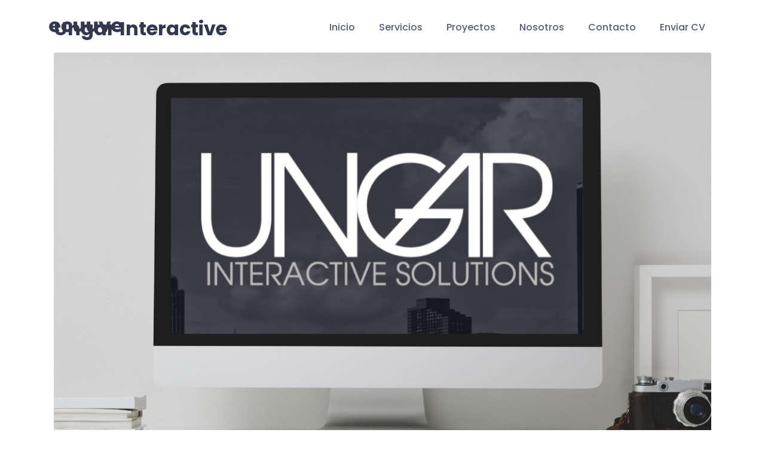

--- FILE ---
content_type: text/html; charset=UTF-8
request_url: https://ecuuve.com/portfolio-category/scrum/
body_size: 16363
content:
<!DOCTYPE html><html lang="en-US"><head ><!-- Global site tag (gtag.js) - Google Analytics -->
<script async src="https://www.googletagmanager.com/gtag/js?id=UA-12077828-13"></script>
<script>
  window.dataLayer = window.dataLayer || [];
  function gtag(){dataLayer.push(arguments);}
  gtag('js', new Date());

  gtag('config', 'UA-12077828-13');
</script>
	<meta charset="UTF-8" />
	<meta name="viewport" content="width=device-width, initial-scale=1" />
	<meta name='robots' content='noindex, follow' />

	<!-- This site is optimized with the Yoast SEO plugin v17.1 - https://yoast.com/wordpress/plugins/seo/ -->
	<title>SCRUM Archives - ecuuve.com</title>
	<meta property="og:locale" content="en_US" />
	<meta property="og:type" content="article" />
	<meta property="og:title" content="SCRUM Archives - ecuuve.com" />
	<meta property="og:url" content="https://ecuuve.com/portfolio-category/scrum/" />
	<meta property="og:site_name" content="ecuuve.com" />
	<meta name="twitter:card" content="summary_large_image" />
	<script type="application/ld+json" class="yoast-schema-graph">{"@context":"https://schema.org","@graph":[{"@type":"WebSite","@id":"https://ecuuve.com/#website","url":"https://ecuuve.com/","name":"ecuuve.com","description":"El conocimiento se comparte.","potentialAction":[{"@type":"SearchAction","target":{"@type":"EntryPoint","urlTemplate":"https://ecuuve.com/?s={search_term_string}"},"query-input":"required name=search_term_string"}],"inLanguage":"en-US"},{"@type":"CollectionPage","@id":"https://ecuuve.com/portfolio-category/scrum/#webpage","url":"https://ecuuve.com/portfolio-category/scrum/","name":"SCRUM Archives - ecuuve.com","isPartOf":{"@id":"https://ecuuve.com/#website"},"breadcrumb":{"@id":"https://ecuuve.com/portfolio-category/scrum/#breadcrumb"},"inLanguage":"en-US","potentialAction":[{"@type":"ReadAction","target":["https://ecuuve.com/portfolio-category/scrum/"]}]},{"@type":"BreadcrumbList","@id":"https://ecuuve.com/portfolio-category/scrum/#breadcrumb","itemListElement":[{"@type":"ListItem","position":1,"name":"Home","item":"https://ecuuve.com/"},{"@type":"ListItem","position":2,"name":"SCRUM"}]}]}</script>
	<!-- / Yoast SEO plugin. -->



<link rel="alternate" type="application/rss+xml" title="ecuuve.com &raquo; Feed" href="https://ecuuve.com/feed/" />
<link rel="alternate" type="application/rss+xml" title="ecuuve.com &raquo; Comments Feed" href="https://ecuuve.com/comments/feed/" />
<link rel="alternate" type="application/rss+xml" title="ecuuve.com &raquo; SCRUM Category Feed" href="https://ecuuve.com/portfolio-category/scrum/feed/" />
<style type="text/css">
img.wp-smiley,
img.emoji {
	display: inline !important;
	border: none !important;
	box-shadow: none !important;
	height: 1em !important;
	width: 1em !important;
	margin: 0 .07em !important;
	vertical-align: -0.1em !important;
	background: none !important;
	padding: 0 !important;
}
</style>
	<link rel='stylesheet' id='layerslider-css'  href='https://ecuuve.com/wp-content/plugins/LayerSlider/static/layerslider/css/layerslider.css?ver=6.9.2' type='text/css' media='all' />
<link rel='stylesheet' id='jupiterx_icons-css'  href='https://ecuuve.com/wp-content/themes/jupiterx/lib/assets/dist/css/icons-admin.css?ver=1.19.0' type='text/css' media='all' />
<link rel='stylesheet' id='dashicons-css'  href='https://ecuuve.com/wp-includes/css/dashicons.min.css?ver=5.8.12' type='text/css' media='all' />
<link rel='stylesheet' id='menu-icons-extra-css'  href='https://ecuuve.com/wp-content/plugins/menu-icons/css/extra.min.css?ver=0.12.9' type='text/css' media='all' />
<link rel='stylesheet' id='wp-block-library-css'  href='https://ecuuve.com/wp-includes/css/dist/block-library/style.min.css?ver=5.8.12' type='text/css' media='all' />
<style id='wp-block-library-theme-inline-css' type='text/css'>
#start-resizable-editor-section{display:none}.wp-block-audio figcaption{color:#555;font-size:13px;text-align:center}.is-dark-theme .wp-block-audio figcaption{color:hsla(0,0%,100%,.65)}.wp-block-code{font-family:Menlo,Consolas,monaco,monospace;color:#1e1e1e;padding:.8em 1em;border:1px solid #ddd;border-radius:4px}.wp-block-embed figcaption{color:#555;font-size:13px;text-align:center}.is-dark-theme .wp-block-embed figcaption{color:hsla(0,0%,100%,.65)}.blocks-gallery-caption{color:#555;font-size:13px;text-align:center}.is-dark-theme .blocks-gallery-caption{color:hsla(0,0%,100%,.65)}.wp-block-image figcaption{color:#555;font-size:13px;text-align:center}.is-dark-theme .wp-block-image figcaption{color:hsla(0,0%,100%,.65)}.wp-block-pullquote{border-top:4px solid;border-bottom:4px solid;margin-bottom:1.75em;color:currentColor}.wp-block-pullquote__citation,.wp-block-pullquote cite,.wp-block-pullquote footer{color:currentColor;text-transform:uppercase;font-size:.8125em;font-style:normal}.wp-block-quote{border-left:.25em solid;margin:0 0 1.75em;padding-left:1em}.wp-block-quote cite,.wp-block-quote footer{color:currentColor;font-size:.8125em;position:relative;font-style:normal}.wp-block-quote.has-text-align-right{border-left:none;border-right:.25em solid;padding-left:0;padding-right:1em}.wp-block-quote.has-text-align-center{border:none;padding-left:0}.wp-block-quote.is-large,.wp-block-quote.is-style-large{border:none}.wp-block-search .wp-block-search__label{font-weight:700}.wp-block-group.has-background{padding:1.25em 2.375em;margin-top:0;margin-bottom:0}.wp-block-separator{border:none;border-bottom:2px solid;margin-left:auto;margin-right:auto;opacity:.4}.wp-block-separator:not(.is-style-wide):not(.is-style-dots){width:100px}.wp-block-separator.has-background:not(.is-style-dots){border-bottom:none;height:1px}.wp-block-separator.has-background:not(.is-style-wide):not(.is-style-dots){height:2px}.wp-block-table thead{border-bottom:3px solid}.wp-block-table tfoot{border-top:3px solid}.wp-block-table td,.wp-block-table th{padding:.5em;border:1px solid;word-break:normal}.wp-block-table figcaption{color:#555;font-size:13px;text-align:center}.is-dark-theme .wp-block-table figcaption{color:hsla(0,0%,100%,.65)}.wp-block-video figcaption{color:#555;font-size:13px;text-align:center}.is-dark-theme .wp-block-video figcaption{color:hsla(0,0%,100%,.65)}.wp-block-template-part.has-background{padding:1.25em 2.375em;margin-top:0;margin-bottom:0}#end-resizable-editor-section{display:none}
</style>
<link rel='stylesheet' id='activecampaign-form-block-css'  href='https://ecuuve.com/wp-content/plugins/activecampaign-subscription-forms/activecampaign-form-block/build/style-index.css?ver=1619639811' type='text/css' media='all' />
<link rel='stylesheet' id='wc-blocks-vendors-style-css'  href='https://ecuuve.com/wp-content/plugins/woocommerce/packages/woocommerce-blocks/build/wc-blocks-vendors-style.css?ver=5.5.1' type='text/css' media='all' />
<link rel='stylesheet' id='wc-blocks-style-css'  href='https://ecuuve.com/wp-content/plugins/woocommerce/packages/woocommerce-blocks/build/wc-blocks-style.css?ver=5.5.1' type='text/css' media='all' />
<link rel='stylesheet' id='jet-engine-frontend-css'  href='https://ecuuve.com/wp-content/plugins/jet-engine/assets/css/frontend.css?ver=2.9.0' type='text/css' media='all' />
<link rel='stylesheet' id='woocommerce-layout-css'  href='https://ecuuve.com/wp-content/plugins/woocommerce/assets/css/woocommerce-layout.css?ver=5.6.2' type='text/css' media='all' />
<link rel='stylesheet' id='woocommerce-smallscreen-css'  href='https://ecuuve.com/wp-content/plugins/woocommerce/assets/css/woocommerce-smallscreen.css?ver=5.6.2' type='text/css' media='only screen and (max-width: 768px)' />
<link rel='stylesheet' id='woocommerce-general-css'  href='https://ecuuve.com/wp-content/plugins/woocommerce/assets/css/woocommerce.css?ver=5.6.2' type='text/css' media='all' />
<style id='woocommerce-inline-inline-css' type='text/css'>
.woocommerce form .form-row .required { visibility: visible; }
</style>
<link rel='stylesheet' id='jupiterx-css'  href='https://ecuuve.com/wp-content/uploads/jupiterx/compiler/jupiterx/61da8f1.css?ver=1.19.0' type='text/css' media='all' />
<link rel='stylesheet' id='font-awesome-all-css'  href='https://ecuuve.com/wp-content/plugins/jet-menu/assets/public/lib/font-awesome/css/all.min.css?ver=5.12.0' type='text/css' media='all' />
<link rel='stylesheet' id='font-awesome-v4-shims-css'  href='https://ecuuve.com/wp-content/plugins/jet-menu/assets/public/lib/font-awesome/css/v4-shims.min.css?ver=5.12.0' type='text/css' media='all' />
<link rel='stylesheet' id='jet-menu-public-css'  href='https://ecuuve.com/wp-content/plugins/jet-menu/assets/public/css/public.css?ver=2.0.9' type='text/css' media='all' />
<link rel='stylesheet' id='jet-popup-frontend-css'  href='https://ecuuve.com/wp-content/plugins/jet-popup/assets/css/jet-popup-frontend.css?ver=1.5.5' type='text/css' media='all' />
<link rel='stylesheet' id='photoswipe-css'  href='https://ecuuve.com/wp-content/plugins/woocommerce/assets/css/photoswipe/photoswipe.min.css?ver=5.6.2' type='text/css' media='all' />
<link rel='stylesheet' id='photoswipe-default-skin-css'  href='https://ecuuve.com/wp-content/plugins/woocommerce/assets/css/photoswipe/default-skin/default-skin.min.css?ver=5.6.2' type='text/css' media='all' />
<link rel='stylesheet' id='jet-woo-builder-css'  href='https://ecuuve.com/wp-content/plugins/jet-woo-builder/assets/css/jet-woo-builder.css?ver=1.10.2' type='text/css' media='all' />
<style id='jet-woo-builder-inline-css' type='text/css'>
@font-face {
			font-family: "WooCommerce";
			src: url("https://ecuuve.com/wp-content/plugins/woocommerce/assets/fonts/WooCommerce.eot");
			src: url("https://ecuuve.com/wp-content/plugins/woocommerce/assets/fonts/WooCommerce.eot?#iefix") format("embedded-opentype"),
				url("https://ecuuve.com/wp-content/plugins/woocommerce/assets/fonts/WooCommerce.woff") format("woff"),
				url("https://ecuuve.com/wp-content/plugins/woocommerce/assets/fonts/WooCommerce.ttf") format("truetype"),
				url("https://ecuuve.com/wp-content/plugins/woocommerce/assets/fonts/WooCommerce.svg#WooCommerce") format("svg");
			font-weight: normal;
			font-style: normal;
			}
</style>
<link rel='stylesheet' id='jet-woo-builder-frontend-css'  href='https://ecuuve.com/wp-content/plugins/jet-woo-builder/assets/css/lib/jetwoobuilder-frontend-font/css/jetwoobuilder-frontend-font.css?ver=1.10.2' type='text/css' media='all' />
<link rel='stylesheet' id='jet-woo-builder-jupiterx-css'  href='https://ecuuve.com/wp-content/plugins/jet-woo-builder/includes/integrations/themes/jupiterx/assets/css/style.css?ver=1.10.2' type='text/css' media='all' />
<link rel='stylesheet' id='ms-main-css'  href='https://ecuuve.com/wp-content/plugins/masterslider/public/assets/css/masterslider.main.css?ver=3.4.7' type='text/css' media='all' />
<link rel='stylesheet' id='ms-custom-css'  href='https://ecuuve.com/wp-content/uploads/masterslider/custom.css?ver=1.5' type='text/css' media='all' />
<link rel='stylesheet' id='jupiter-donut-css'  href='https://ecuuve.com/wp-content/plugins/jupiter-donut/assets/css/styles.min.css?ver=1.2.0' type='text/css' media='all' />
<link rel='stylesheet' id='jupiter-donut-shortcodes-css'  href='https://ecuuve.com/wp-content/plugins/jupiter-donut/assets/css/shortcodes-styles.min.css?ver=1.2.0' type='text/css' media='all' />
<link rel='stylesheet' id='jet-elements-css'  href='https://ecuuve.com/wp-content/plugins/jet-elements/assets/css/jet-elements.css?ver=2.5.9' type='text/css' media='all' />
<link rel='stylesheet' id='jet-elements-skin-css'  href='https://ecuuve.com/wp-content/plugins/jet-elements/assets/css/jet-elements-skin.css?ver=2.5.9' type='text/css' media='all' />
<link rel='stylesheet' id='elementor-icons-css'  href='https://ecuuve.com/wp-content/plugins/elementor/assets/lib/eicons/css/elementor-icons.min.css?ver=5.12.0' type='text/css' media='all' />
<link rel='stylesheet' id='elementor-frontend-legacy-css'  href='https://ecuuve.com/wp-content/plugins/elementor/assets/css/frontend-legacy.min.css?ver=3.4.3' type='text/css' media='all' />
<link rel='stylesheet' id='elementor-frontend-css'  href='https://ecuuve.com/wp-content/plugins/elementor/assets/css/frontend.min.css?ver=3.4.3' type='text/css' media='all' />
<style id='elementor-frontend-inline-css' type='text/css'>
@font-face{font-family:eicons;src:url(https://ecuuve.com/wp-content/plugins/elementor/assets/lib/eicons/fonts/eicons.eot?5.10.0);src:url(https://ecuuve.com/wp-content/plugins/elementor/assets/lib/eicons/fonts/eicons.eot?5.10.0#iefix) format("embedded-opentype"),url(https://ecuuve.com/wp-content/plugins/elementor/assets/lib/eicons/fonts/eicons.woff2?5.10.0) format("woff2"),url(https://ecuuve.com/wp-content/plugins/elementor/assets/lib/eicons/fonts/eicons.woff?5.10.0) format("woff"),url(https://ecuuve.com/wp-content/plugins/elementor/assets/lib/eicons/fonts/eicons.ttf?5.10.0) format("truetype"),url(https://ecuuve.com/wp-content/plugins/elementor/assets/lib/eicons/fonts/eicons.svg?5.10.0#eicon) format("svg");font-weight:400;font-style:normal}
</style>
<link rel='stylesheet' id='font-awesome-css'  href='https://ecuuve.com/wp-content/plugins/menu-icons/vendor/codeinwp/icon-picker/css/types/font-awesome.min.css?ver=4.7.0' type='text/css' media='all' />
<link rel='stylesheet' id='raven-frontend-css'  href='https://ecuuve.com/wp-content/plugins/raven/assets/css/frontend.min.css?ver=1.11.0' type='text/css' media='all' />
<link rel='stylesheet' id='elementor-post-490-css'  href='https://ecuuve.com/wp-content/uploads/elementor/css/post-490.css?ver=1631196819' type='text/css' media='all' />
<link rel='stylesheet' id='elementor-pro-css'  href='https://ecuuve.com/wp-content/plugins/elementor-pro/assets/css/frontend.min.css?ver=3.4.1' type='text/css' media='all' />
<link rel='stylesheet' id='jet-blog-css'  href='https://ecuuve.com/wp-content/plugins/jet-blog/assets/css/jet-blog.css?ver=2.2.14' type='text/css' media='all' />
<link rel='stylesheet' id='jet-tabs-frontend-css'  href='https://ecuuve.com/wp-content/plugins/jet-tabs/assets/css/jet-tabs-frontend.css?ver=2.1.13' type='text/css' media='all' />
<link rel='stylesheet' id='jet-tricks-frontend-css'  href='https://ecuuve.com/wp-content/plugins/jet-tricks/assets/css/jet-tricks-frontend.css?ver=1.3.8' type='text/css' media='all' />
<link rel='stylesheet' id='flatpickr-css'  href='https://ecuuve.com/wp-content/plugins/elementor/assets/lib/flatpickr/flatpickr.min.css?ver=4.1.4' type='text/css' media='all' />
<link rel='stylesheet' id='elementor-global-css'  href='https://ecuuve.com/wp-content/uploads/elementor/css/global.css?ver=1631196821' type='text/css' media='all' />
<link rel='stylesheet' id='elementor-post-38-css'  href='https://ecuuve.com/wp-content/uploads/elementor/css/post-38.css?ver=1631196821' type='text/css' media='all' />
<link rel='stylesheet' id='elementor-post-249-css'  href='https://ecuuve.com/wp-content/uploads/elementor/css/post-249.css?ver=1631196821' type='text/css' media='all' />
<link rel='stylesheet' id='elementor-post-258-css'  href='https://ecuuve.com/wp-content/uploads/elementor/css/post-258.css?ver=1631196821' type='text/css' media='all' />
<script type='text/javascript' id='layerslider-greensock-js-extra'>
/* <![CDATA[ */
var LS_Meta = {"v":"6.9.2"};
/* ]]> */
</script>
<script type='text/javascript' src='https://ecuuve.com/wp-content/plugins/LayerSlider/static/layerslider/js/greensock.js?ver=1.19.0' id='layerslider-greensock-js'></script>
<script type='text/javascript' src='https://ecuuve.com/wp-includes/js/jquery/jquery.min.js?ver=3.6.0' id='jquery-core-js'></script>
<script type='text/javascript' src='https://ecuuve.com/wp-includes/js/jquery/jquery-migrate.min.js?ver=3.3.2' id='jquery-migrate-js'></script>
<script type='text/javascript' src='https://ecuuve.com/wp-content/plugins/LayerSlider/static/layerslider/js/layerslider.kreaturamedia.jquery.js?ver=6.9.2' id='layerslider-js'></script>
<script type='text/javascript' src='https://ecuuve.com/wp-content/plugins/LayerSlider/static/layerslider/js/layerslider.transitions.js?ver=6.9.2' id='layerslider-transitions-js'></script>
<script type='text/javascript' src='https://ecuuve.com/wp-content/plugins/masterslider/includes/modules/elementor/assets/js/elementor-widgets.js?ver=3.4.7' id='masterslider-elementor-widgets-js'></script>
<script type='text/javascript' src='https://ecuuve.com/wp-content/plugins/woocommerce/assets/js/jquery-blockui/jquery.blockUI.min.js?ver=2.7.0-wc.5.6.2' id='jquery-blockui-js'></script>
<script type='text/javascript' id='wc-add-to-cart-js-extra'>
/* <![CDATA[ */
var wc_add_to_cart_params = {"ajax_url":"\/wp-admin\/admin-ajax.php","wc_ajax_url":"\/?wc-ajax=%%endpoint%%","i18n_view_cart":"View cart","cart_url":"https:\/\/ecuuve.com","is_cart":"","cart_redirect_after_add":"no"};
/* ]]> */
</script>
<script type='text/javascript' src='https://ecuuve.com/wp-content/plugins/woocommerce/assets/js/frontend/add-to-cart.min.js?ver=5.6.2' id='wc-add-to-cart-js'></script>
<script type='text/javascript' src='https://ecuuve.com/wp-content/plugins/js_composer_theme/assets/js/vendors/woocommerce-add-to-cart.js?ver=6.4.1' id='vc_woocommerce-add-to-cart-js-js'></script>
<script type='text/javascript' src='https://ecuuve.com/wp-content/themes/jupiterx/lib/admin/assets/lib/webfont/webfont.min.js?ver=1.6.26' id='jupiterx-webfont-js'></script>
<script type='text/javascript' id='jupiterx-webfont-js-after'>
WebFont.load({
			google: {
				families: ['Poppins:100,200,300,400,500,600,700,800,900,100italic,200italic,300italic,400italic,500italic,600italic,700italic,800italic,900italic']
			}
		});
</script>
<script type='text/javascript' src='https://ecuuve.com/wp-content/themes/jupiterx/lib/assets/dist/js/utils.min.js?ver=1.19.0' id='jupiterx-utils-js'></script>
<meta name="generator" content="Powered by LayerSlider 6.9.2 - Multi-Purpose, Responsive, Parallax, Mobile-Friendly Slider Plugin for WordPress." />
<!-- LayerSlider updates and docs at: https://layerslider.kreaturamedia.com -->
<link rel="https://api.w.org/" href="https://ecuuve.com/wp-json/" /><link rel="alternate" type="application/json" href="https://ecuuve.com/wp-json/wp/v2/portfolio_category/15" /><link rel="EditURI" type="application/rsd+xml" title="RSD" href="https://ecuuve.com/xmlrpc.php?rsd" />
<link rel="wlwmanifest" type="application/wlwmanifest+xml" href="https://ecuuve.com/wp-includes/wlwmanifest.xml" /> 
<meta name="generator" content="WordPress 5.8.12" />
<meta name="generator" content="WooCommerce 5.6.2" />
<script>var ms_grabbing_curosr='https://ecuuve.com/wp-content/plugins/masterslider/public/assets/css/common/grabbing.cur',ms_grab_curosr='https://ecuuve.com/wp-content/plugins/masterslider/public/assets/css/common/grab.cur';</script>
<meta name="generator" content="MasterSlider 3.4.7 - Responsive Touch Image Slider" />
<meta itemprop="author" content="ecuuvec" /><meta itemprop="datePublished" content="August 26, 2019" /><meta itemprop="dateModified" content="June 16, 2020" /><meta itemprop="publisher" content="ecuuve.com" />	<noscript><style>.woocommerce-product-gallery{ opacity: 1 !important; }</style></noscript>
	<meta name="generator" content="Powered by WPBakery Page Builder - drag and drop page builder for WordPress."/>
<meta name="generator" content="Powered by Slider Revolution 6.5.3 - responsive, Mobile-Friendly Slider Plugin for WordPress with comfortable drag and drop interface." />
<link rel="icon" href="https://ecuuve.com/wp-content/uploads/2020/06/cropped-favicon-ecuuve-monserrat-classic--32x32.png" sizes="32x32" />
<link rel="icon" href="https://ecuuve.com/wp-content/uploads/2020/06/cropped-favicon-ecuuve-monserrat-classic--192x192.png" sizes="192x192" />
<link rel="apple-touch-icon" href="https://ecuuve.com/wp-content/uploads/2020/06/cropped-favicon-ecuuve-monserrat-classic--180x180.png" />
<meta name="msapplication-TileImage" content="https://ecuuve.com/wp-content/uploads/2020/06/cropped-favicon-ecuuve-monserrat-classic--270x270.png" />
<script type="text/javascript">function setREVStartSize(e){
			//window.requestAnimationFrame(function() {				 
				window.RSIW = window.RSIW===undefined ? window.innerWidth : window.RSIW;	
				window.RSIH = window.RSIH===undefined ? window.innerHeight : window.RSIH;	
				try {								
					var pw = document.getElementById(e.c).parentNode.offsetWidth,
						newh;
					pw = pw===0 || isNaN(pw) ? window.RSIW : pw;
					e.tabw = e.tabw===undefined ? 0 : parseInt(e.tabw);
					e.thumbw = e.thumbw===undefined ? 0 : parseInt(e.thumbw);
					e.tabh = e.tabh===undefined ? 0 : parseInt(e.tabh);
					e.thumbh = e.thumbh===undefined ? 0 : parseInt(e.thumbh);
					e.tabhide = e.tabhide===undefined ? 0 : parseInt(e.tabhide);
					e.thumbhide = e.thumbhide===undefined ? 0 : parseInt(e.thumbhide);
					e.mh = e.mh===undefined || e.mh=="" || e.mh==="auto" ? 0 : parseInt(e.mh,0);		
					if(e.layout==="fullscreen" || e.l==="fullscreen") 						
						newh = Math.max(e.mh,window.RSIH);					
					else{					
						e.gw = Array.isArray(e.gw) ? e.gw : [e.gw];
						for (var i in e.rl) if (e.gw[i]===undefined || e.gw[i]===0) e.gw[i] = e.gw[i-1];					
						e.gh = e.el===undefined || e.el==="" || (Array.isArray(e.el) && e.el.length==0)? e.gh : e.el;
						e.gh = Array.isArray(e.gh) ? e.gh : [e.gh];
						for (var i in e.rl) if (e.gh[i]===undefined || e.gh[i]===0) e.gh[i] = e.gh[i-1];
											
						var nl = new Array(e.rl.length),
							ix = 0,						
							sl;					
						e.tabw = e.tabhide>=pw ? 0 : e.tabw;
						e.thumbw = e.thumbhide>=pw ? 0 : e.thumbw;
						e.tabh = e.tabhide>=pw ? 0 : e.tabh;
						e.thumbh = e.thumbhide>=pw ? 0 : e.thumbh;					
						for (var i in e.rl) nl[i] = e.rl[i]<window.RSIW ? 0 : e.rl[i];
						sl = nl[0];									
						for (var i in nl) if (sl>nl[i] && nl[i]>0) { sl = nl[i]; ix=i;}															
						var m = pw>(e.gw[ix]+e.tabw+e.thumbw) ? 1 : (pw-(e.tabw+e.thumbw)) / (e.gw[ix]);					
						newh =  (e.gh[ix] * m) + (e.tabh + e.thumbh);
					}				
					if(window.rs_init_css===undefined) window.rs_init_css = document.head.appendChild(document.createElement("style"));					
					document.getElementById(e.c).height = newh+"px";
					window.rs_init_css.innerHTML += "#"+e.c+"_wrapper { height: "+newh+"px }";				
				} catch(e){
					console.log("Failure at Presize of Slider:" + e)
				}					   
			//});
		  };</script>
<noscript><style> .wpb_animate_when_almost_visible { opacity: 1; }</style></noscript></head><body data-rsssl=1 class="archive tax-portfolio_category term-scrum term-15 no-js theme-jupiterx _masterslider _msp_version_3.4.7 woocommerce-no-js jet-desktop-menu-active wpb-js-composer js-comp-ver-6.4.1 vc_responsive elementor-default elementor-kit-490 jupiterx-header-sticky jupiterx-header-overlapped" itemscope="itemscope" itemtype="http://schema.org/WebPage"><a class="jupiterx-a11y jupiterx-a11y-skip-navigation-link" href="#jupiterx-primary">Skip to content</a><div class="jupiterx-site"><header class="jupiterx-header jupiterx-header-custom jupiterx-header-sticky-custom" data-jupiterx-settings="{&quot;breakpoint&quot;:&quot;767.98&quot;,&quot;template&quot;:38,&quot;stickyTemplate&quot;:249,&quot;behavior&quot;:&quot;sticky&quot;,&quot;offset&quot;:&quot;100&quot;,&quot;overlap&quot;:&quot;desktop&quot;}" role="banner" itemscope="itemscope" itemtype="http://schema.org/WPHeader">		<div data-elementor-type="header" data-elementor-id="38" class="elementor elementor-38" data-elementor-settings="[]">
		<div class="elementor-section-wrap">
					<section class="elementor-section elementor-top-section elementor-element elementor-element-6f86e76 elementor-section-height-min-height elementor-section-content-middle elementor-section-boxed elementor-section-height-default elementor-section-items-middle" data-id="6f86e76" data-element_type="section">
						<div class="elementor-container elementor-column-gap-default">
							<div class="elementor-row">
					<div class="elementor-column elementor-col-50 elementor-top-column elementor-element elementor-element-84731a4" data-id="84731a4" data-element_type="column">
			<div class="elementor-column-wrap elementor-element-populated">
							<div class="elementor-widget-wrap">
						<div class="elementor-element elementor-element-7e3c652 elementor-widget elementor-widget-raven-site-logo" data-id="7e3c652" data-element_type="widget" data-widget_type="raven-site-logo.default">
				<div class="elementor-widget-container">
					<div class="raven-widget-wrapper">
			<div class="raven-site-logo">
									<a class="raven-site-logo-link" href="https://ecuuve.com">
													<img src="https://ecuuve.com/wp-content/uploads/2020/06/ecuuve-logo-monserrat-254-72-trans.png" alt="ecuuve.com" class="raven-site-logo-desktop raven-site-logo-tablet raven-site-logo-mobile" data-no-lazy="1" />
													</a>
							</div>
		</div>
				</div>
				</div>
						</div>
					</div>
		</div>
				<div class="elementor-column elementor-col-50 elementor-top-column elementor-element elementor-element-b24d6eb" data-id="b24d6eb" data-element_type="column">
			<div class="elementor-column-wrap elementor-element-populated">
							<div class="elementor-widget-wrap">
						<div class="elementor-element elementor-element-c6c4ee5 raven-nav-menu-align-right raven-nav-menu-stretch raven-breakpoint-mobile elementor-widget elementor-widget-raven-nav-menu" data-id="c6c4ee5" data-element_type="widget" data-settings="{&quot;full_width&quot;:&quot;stretch&quot;,&quot;mobile_layout&quot;:&quot;dropdown&quot;,&quot;submenu_space_between&quot;:{&quot;unit&quot;:&quot;px&quot;,&quot;size&quot;:&quot;&quot;,&quot;sizes&quot;:[]},&quot;submenu_opening_position&quot;:&quot;bottom&quot;}" data-widget_type="raven-nav-menu.default">
				<div class="elementor-widget-container">
					<nav class="raven-nav-menu-main raven-nav-menu-horizontal raven-nav-menu-tablet-horizontal raven-nav-menu-mobile-horizontal raven-nav-icons-hidden-tablet raven-nav-icons-hidden-mobile">
			<ul id="menu-c6c4ee5" class="raven-nav-menu"><li class="menu-item menu-item-type-post_type menu-item-object-page menu-item-home menu-item-27"><a href="https://ecuuve.com/" class="raven-menu-item raven-link-item ">Inicio</a></li>
<li class="menu-item menu-item-type-post_type menu-item-object-page menu-item-28"><a href="https://ecuuve.com/our-services/" class="raven-menu-item raven-link-item ">Servicios</a></li>
<li class="menu-item menu-item-type-post_type menu-item-object-page menu-item-29"><a href="https://ecuuve.com/case-studies/" class="raven-menu-item raven-link-item ">Proyectos</a></li>
<li class="menu-item menu-item-type-post_type menu-item-object-page menu-item-30"><a href="https://ecuuve.com/about-us/" class="raven-menu-item raven-link-item ">Nosotros</a></li>
<li class="menu-item menu-item-type-post_type menu-item-object-page menu-item-31"><a href="https://ecuuve.com/contact/" class="raven-menu-item raven-link-item ">Contacto</a></li>
<li class="menu-item menu-item-type-post_type menu-item-object-page menu-item-753"><a href="https://ecuuve.com/enviar-cv/" class="raven-menu-item raven-link-item ">Enviar CV</a></li>
</ul>		</nav>

		<div class="raven-nav-menu-toggle">

						<div class="raven-nav-menu-toggle-button ">
								<span class="fa fa-bars"></span>
								</div>

		</div>
		<nav class="raven-nav-icons-hidden-tablet raven-nav-icons-hidden-mobile raven-nav-menu-mobile raven-nav-menu-dropdown">
									<div class="raven-container">
				<ul id="menu-mobile-c6c4ee5" class="raven-nav-menu"><li class="menu-item menu-item-type-post_type menu-item-object-page menu-item-home menu-item-27"><a href="https://ecuuve.com/" class="raven-menu-item raven-link-item ">Inicio</a></li>
<li class="menu-item menu-item-type-post_type menu-item-object-page menu-item-28"><a href="https://ecuuve.com/our-services/" class="raven-menu-item raven-link-item ">Servicios</a></li>
<li class="menu-item menu-item-type-post_type menu-item-object-page menu-item-29"><a href="https://ecuuve.com/case-studies/" class="raven-menu-item raven-link-item ">Proyectos</a></li>
<li class="menu-item menu-item-type-post_type menu-item-object-page menu-item-30"><a href="https://ecuuve.com/about-us/" class="raven-menu-item raven-link-item ">Nosotros</a></li>
<li class="menu-item menu-item-type-post_type menu-item-object-page menu-item-31"><a href="https://ecuuve.com/contact/" class="raven-menu-item raven-link-item ">Contacto</a></li>
<li class="menu-item menu-item-type-post_type menu-item-object-page menu-item-753"><a href="https://ecuuve.com/enviar-cv/" class="raven-menu-item raven-link-item ">Enviar CV</a></li>
</ul>			</div>
		</nav>
				</div>
				</div>
						</div>
					</div>
		</div>
								</div>
					</div>
		</section>
				</div>
		</div>
				<div data-elementor-type="header" data-elementor-id="249" class="elementor elementor-249" data-elementor-settings="[]">
		<div class="elementor-section-wrap">
					<section class="elementor-section elementor-top-section elementor-element elementor-element-0250ed7 elementor-section-height-min-height elementor-section-content-middle elementor-section-boxed elementor-section-height-default elementor-section-items-middle" data-id="0250ed7" data-element_type="section" data-settings="{&quot;background_background&quot;:&quot;classic&quot;}">
						<div class="elementor-container elementor-column-gap-default">
							<div class="elementor-row">
					<div class="elementor-column elementor-col-50 elementor-top-column elementor-element elementor-element-4d6c5ad" data-id="4d6c5ad" data-element_type="column">
			<div class="elementor-column-wrap elementor-element-populated">
							<div class="elementor-widget-wrap">
						<div class="elementor-element elementor-element-dcb1ff2 elementor-widget elementor-widget-raven-site-logo" data-id="dcb1ff2" data-element_type="widget" data-widget_type="raven-site-logo.default">
				<div class="elementor-widget-container">
					<div class="raven-widget-wrapper">
			<div class="raven-site-logo">
									<a class="raven-site-logo-link" href="https://ecuuve.com">
													<img src="https://ecuuve.com/wp-content/uploads/2020/06/ecuuve-logo-monserrat-254-72-trans.png" alt="ecuuve.com" class="raven-site-logo-desktop raven-site-logo-tablet raven-site-logo-mobile" data-no-lazy="1" />
													</a>
							</div>
		</div>
				</div>
				</div>
						</div>
					</div>
		</div>
				<div class="elementor-column elementor-col-50 elementor-top-column elementor-element elementor-element-2613056" data-id="2613056" data-element_type="column">
			<div class="elementor-column-wrap elementor-element-populated">
							<div class="elementor-widget-wrap">
						<div class="elementor-element elementor-element-895ee4e raven-nav-menu-align-right raven-nav-menu-stretch raven-breakpoint-mobile elementor-widget elementor-widget-raven-nav-menu" data-id="895ee4e" data-element_type="widget" data-settings="{&quot;full_width&quot;:&quot;stretch&quot;,&quot;mobile_layout&quot;:&quot;dropdown&quot;,&quot;submenu_space_between&quot;:{&quot;unit&quot;:&quot;px&quot;,&quot;size&quot;:&quot;&quot;,&quot;sizes&quot;:[]},&quot;submenu_opening_position&quot;:&quot;bottom&quot;}" data-widget_type="raven-nav-menu.default">
				<div class="elementor-widget-container">
					<nav class="raven-nav-menu-main raven-nav-menu-horizontal raven-nav-menu-tablet-horizontal raven-nav-menu-mobile-horizontal raven-nav-icons-hidden-tablet raven-nav-icons-hidden-mobile">
			<ul id="menu-895ee4e" class="raven-nav-menu"><li class="menu-item menu-item-type-post_type menu-item-object-page menu-item-home menu-item-27"><a href="https://ecuuve.com/" class="raven-menu-item raven-link-item ">Inicio</a></li>
<li class="menu-item menu-item-type-post_type menu-item-object-page menu-item-28"><a href="https://ecuuve.com/our-services/" class="raven-menu-item raven-link-item ">Servicios</a></li>
<li class="menu-item menu-item-type-post_type menu-item-object-page menu-item-29"><a href="https://ecuuve.com/case-studies/" class="raven-menu-item raven-link-item ">Proyectos</a></li>
<li class="menu-item menu-item-type-post_type menu-item-object-page menu-item-30"><a href="https://ecuuve.com/about-us/" class="raven-menu-item raven-link-item ">Nosotros</a></li>
<li class="menu-item menu-item-type-post_type menu-item-object-page menu-item-31"><a href="https://ecuuve.com/contact/" class="raven-menu-item raven-link-item ">Contacto</a></li>
<li class="menu-item menu-item-type-post_type menu-item-object-page menu-item-753"><a href="https://ecuuve.com/enviar-cv/" class="raven-menu-item raven-link-item ">Enviar CV</a></li>
</ul>		</nav>

		<div class="raven-nav-menu-toggle">

						<div class="raven-nav-menu-toggle-button ">
								<span class="fa fa-bars"></span>
								</div>

		</div>
		<nav class="raven-nav-icons-hidden-tablet raven-nav-icons-hidden-mobile raven-nav-menu-mobile raven-nav-menu-dropdown">
									<div class="raven-container">
				<ul id="menu-mobile-895ee4e" class="raven-nav-menu"><li class="menu-item menu-item-type-post_type menu-item-object-page menu-item-home menu-item-27"><a href="https://ecuuve.com/" class="raven-menu-item raven-link-item ">Inicio</a></li>
<li class="menu-item menu-item-type-post_type menu-item-object-page menu-item-28"><a href="https://ecuuve.com/our-services/" class="raven-menu-item raven-link-item ">Servicios</a></li>
<li class="menu-item menu-item-type-post_type menu-item-object-page menu-item-29"><a href="https://ecuuve.com/case-studies/" class="raven-menu-item raven-link-item ">Proyectos</a></li>
<li class="menu-item menu-item-type-post_type menu-item-object-page menu-item-30"><a href="https://ecuuve.com/about-us/" class="raven-menu-item raven-link-item ">Nosotros</a></li>
<li class="menu-item menu-item-type-post_type menu-item-object-page menu-item-31"><a href="https://ecuuve.com/contact/" class="raven-menu-item raven-link-item ">Contacto</a></li>
<li class="menu-item menu-item-type-post_type menu-item-object-page menu-item-753"><a href="https://ecuuve.com/enviar-cv/" class="raven-menu-item raven-link-item ">Enviar CV</a></li>
</ul>			</div>
		</nav>
				</div>
				</div>
						</div>
					</div>
		</div>
								</div>
					</div>
		</section>
				</div>
		</div>
		</header><main class="jupiterx-main"><div class="jupiterx-main-content"><div class="container"><div class="row"><div id="jupiterx-primary" class="jupiterx-primary col-lg-12"><div class="jupiterx-content" role="main" itemprop="mainEntityOfPage" itemscope="itemscope" itemtype="http://schema.org/Blog"><article id="363" class="jupiterx-post jupiterx-post-loop post-363 portfolio type-portfolio status-publish has-post-thumbnail hentry portfolio_category-net portfolio_category-aplicacion-web portfolio_category-bitbucket portfolio_category-c portfolio_category-entity-framework portfolio_category-jira portfolio_category-ms-sql-server portfolio_category-scrum portfolio_category-seo portfolio_category-software portfolio_category-ui-ux portfolio_category-website" itemscope="itemscope" itemtype="http://schema.org/CreativeWork"><header class="jupiterx-post-header"><h2 class="jupiterx-post-title" itemprop="headline"><a href="https://ecuuve.com/portfolio/ungar-interactive/" title="Ungar Interactive" rel="bookmark">Ungar Interactive</a></h2></header><div class="jupiterx-post-body" itemprop="articleBody"><div class="jupiterx-post-image"><a href="https://ecuuve.com/portfolio/ungar-interactive/" title="Ungar Interactive" data-object-fit="cover"><picture ><source media="(max-width: 480px)" srcset="https://ecuuve.com/wp-content/uploads/jupiterx/images/8-1-cb3e5b0.png"/><source media="(max-width: 800px)" srcset="https://ecuuve.com/wp-content/uploads/jupiterx/images/8-1-5494d13.png"/><img width="1140" height="855" src="https://ecuuve.com/wp-content/uploads/2019/08/8-1.png" alt="" itemprop="image"/></picture></a></div><div class="jupiterx-post-content clearfix" itemprop="text">		<div data-elementor-type="wp-post" data-elementor-id="363" class="elementor elementor-363" data-elementor-settings="[]">
						<div class="elementor-inner">
							<div class="elementor-section-wrap">
							<section class="elementor-section elementor-top-section elementor-element elementor-element-4cb41d70 elementor-section-boxed elementor-section-height-default elementor-section-height-default" data-id="4cb41d70" data-element_type="section" data-settings="{&quot;background_background&quot;:&quot;classic&quot;}">
						<div class="elementor-container elementor-column-gap-default">
							<div class="elementor-row">
					<div class="elementor-column elementor-col-100 elementor-top-column elementor-element elementor-element-2485715d" data-id="2485715d" data-element_type="column">
			<div class="elementor-column-wrap elementor-element-populated">
							<div class="elementor-widget-wrap">
						<div class="elementor-element elementor-element-6421ab79 elementor-tablet-align-center elementor-align-left elementor-widget elementor-widget-raven-heading" data-id="6421ab79" data-element_type="widget" data-widget_type="raven-heading.default">
				<div class="elementor-widget-container">
					<div class="raven-widget-wrapper"><h1 class="raven-heading raven-heading-h1"><span class="raven-heading-title">Ungar Interactive</span></h1></div>
				</div>
				</div>
						</div>
					</div>
		</div>
								</div>
					</div>
		</section>
				<section class="elementor-section elementor-top-section elementor-element elementor-element-4acdea5e elementor-section-boxed elementor-section-height-default elementor-section-height-default" data-id="4acdea5e" data-element_type="section">
						<div class="elementor-container elementor-column-gap-default">
							<div class="elementor-row">
					<div class="elementor-column elementor-col-100 elementor-top-column elementor-element elementor-element-ce6cd72" data-id="ce6cd72" data-element_type="column">
			<div class="elementor-column-wrap elementor-element-populated">
							<div class="elementor-widget-wrap">
						<div class="elementor-element elementor-element-7b58ce04 elementor-widget elementor-widget-image" data-id="7b58ce04" data-element_type="widget" data-widget_type="image.default">
				<div class="elementor-widget-container">
								<div class="elementor-image">
												<img src="https://ecuuve.com/wp-content/uploads/elementor/thumbs/8-1-oqv5zrzbxlz9pt9ezb4nevk1heubi0jr6vxt5etjog.png" title="8" alt="8" />														</div>
						</div>
				</div>
						</div>
					</div>
		</div>
								</div>
					</div>
		</section>
				<section class="elementor-section elementor-top-section elementor-element elementor-element-3d236560 elementor-section-boxed elementor-section-height-default elementor-section-height-default" data-id="3d236560" data-element_type="section">
						<div class="elementor-container elementor-column-gap-default">
							<div class="elementor-row">
					<div class="elementor-column elementor-col-50 elementor-top-column elementor-element elementor-element-4c239433" data-id="4c239433" data-element_type="column">
			<div class="elementor-column-wrap elementor-element-populated">
							<div class="elementor-widget-wrap">
						<div class="elementor-element elementor-element-61dc9a76 elementor-mobile-align-center elementor-align-left elementor-widget elementor-widget-raven-heading" data-id="61dc9a76" data-element_type="widget" data-widget_type="raven-heading.default">
				<div class="elementor-widget-container">
					<div class="raven-widget-wrapper"><h2 class="raven-heading raven-heading-h2"><span class="raven-heading-title">Offshore Software Development Team</span></h2></div>
				</div>
				</div>
				<div class="elementor-element elementor-element-42990a71 elementor-widget elementor-widget-text-editor" data-id="42990a71" data-element_type="widget" data-widget_type="text-editor.default">
				<div class="elementor-widget-container">
								<div class="elementor-text-editor elementor-clearfix">
				<p>Tenemos más de 5 años haciendo equipo con Ungar Interactive Solutions, hemos sido parte de su músculo de trabajo aportando nuestro conocimiento y experiencia en diversas tecnologías para ayudarlos a entregar productos de alta calidad a sus clientes.  </p>					</div>
						</div>
				</div>
				<div class="elementor-element elementor-element-6763d684 elementor-widget elementor-widget-image" data-id="6763d684" data-element_type="widget" data-widget_type="image.default">
				<div class="elementor-widget-container">
								<div class="elementor-image">
												<img src="https://ecuuve.com/wp-content/uploads/elementor/thumbs/ungar-or48gntdrwivr9qxs6bofwjoqq8ghw43olbxlvq8s4.png" title="ungar" alt="ungar" />														</div>
						</div>
				</div>
						</div>
					</div>
		</div>
				<div class="elementor-column elementor-col-50 elementor-top-column elementor-element elementor-element-357ed9ec" data-id="357ed9ec" data-element_type="column">
			<div class="elementor-column-wrap elementor-element-populated">
							<div class="elementor-widget-wrap">
						<div class="elementor-element elementor-element-16ffe2 elementor-widget elementor-widget-text-editor" data-id="16ffe2" data-element_type="widget" data-widget_type="text-editor.default">
				<div class="elementor-widget-container">
								<div class="elementor-text-editor elementor-clearfix">
				<div data-id="14fdda4b" data-element_type="widget" data-widget_type="raven-heading.default">
<div>
<div>
<h3>Toolbox, Herramientas Tecnológicas Utilizadas</h3>
</div>
</div>
</div>
<div data-id="605984f2" data-element_type="widget" data-widget_type="text-editor.default">
<div>
<div>
<ul>
<li>PHP</li>
<li>MySql</li>
<li>MVC Pattern</li>
<li>HTML</li>
<li>Javascript</li>
<li>AJAX</li>
<li>JQUERY</li>
<li>Bootstrap</li>
<li>HighCharts</li>
<li>GitHub<br></li>
<li>BitBucket</li>
<li>JIRA</li>
<li>SCRUM</li>
<li>.Net</li>
<li>C#</li>
<li>Entity Framework</li>
<li>y más</li>
</ul>
</div>
</div>
</div>					</div>
						</div>
				</div>
				<div class="elementor-element elementor-element-5a0217b0 elementor-mobile-align-center elementor-align-left elementor-widget elementor-widget-raven-heading" data-id="5a0217b0" data-element_type="widget" data-widget_type="raven-heading.default">
				<div class="elementor-widget-container">
					<div class="raven-widget-wrapper"><h3 class="raven-heading raven-heading-h3"><span class="raven-heading-title">Business Partner</span></h3></div>
				</div>
				</div>
				<div class="elementor-element elementor-element-6d5e4d5f elementor-widget elementor-widget-text-editor" data-id="6d5e4d5f" data-element_type="widget" data-widget_type="text-editor.default">
				<div class="elementor-widget-container">
								<div class="elementor-text-editor elementor-clearfix">
				<p><a href="http://www.ungarinteractive.com/"> Ungarinteractive.com</a></p><p>Si desea puede contactar a nuestro aliado y preguntar referencias de nuestro trabajo.</p>					</div>
						</div>
				</div>
				<div class="elementor-element elementor-element-124d9905 elementor-widget elementor-widget-text-editor" data-id="124d9905" data-element_type="widget" data-widget_type="text-editor.default">
				<div class="elementor-widget-container">
								<div class="elementor-text-editor elementor-clearfix">
				<p>Usamos la tecnología a nuestro favor desde hace algunos años y la comunicación nunca ha sido un problema. </p>					</div>
						</div>
				</div>
						</div>
					</div>
		</div>
								</div>
					</div>
		</section>
						</div>
						</div>
					</div>
		</div></div></article><article id="350" class="jupiterx-post jupiterx-post-loop post-350 portfolio type-portfolio status-publish has-post-thumbnail hentry portfolio_category-ajax portfolio_category-aplicacion-web portfolio_category-bitbucket portfolio_category-bootstrap4 portfolio_category-canva portfolio_category-elementor portfolio_category-github portfolio_category-html portfolio_category-javascript portfolio_category-jira portfolio_category-jquery portfolio_category-mysql portfolio_category-photoshop portfolio_category-php portfolio_category-scrum portfolio_category-software portfolio_category-ui-ux portfolio_category-website portfolio_category-wordpress" itemscope="itemscope" itemtype="http://schema.org/CreativeWork"><header class="jupiterx-post-header"><h2 class="jupiterx-post-title" itemprop="headline"><a href="https://ecuuve.com/portfolio/online-charts/" title="Virtual Buyers Trade Mission 2020" rel="bookmark">Virtual Buyers Trade Mission 2020</a></h2></header><div class="jupiterx-post-body" itemprop="articleBody"><div class="jupiterx-post-image"><a href="https://ecuuve.com/portfolio/online-charts/" title="Virtual Buyers Trade Mission 2020" data-object-fit="cover"><picture ><source media="(max-width: 480px)" srcset="https://ecuuve.com/wp-content/uploads/jupiterx/images/WhatsApp-Image-2020-10-15-at-3.30.58-PM-63397b2.jpeg"/><source media="(max-width: 800px)" srcset="https://ecuuve.com/wp-content/uploads/jupiterx/images/WhatsApp-Image-2020-10-15-at-3.30.58-PM-a61d347.jpeg"/><img width="1280" height="866" src="https://ecuuve.com/wp-content/uploads/2019/08/WhatsApp-Image-2020-10-15-at-3.30.58-PM.jpeg" alt="" itemprop="image"/></picture></a></div><div class="jupiterx-post-content clearfix" itemprop="text">		<div data-elementor-type="wp-post" data-elementor-id="350" class="elementor elementor-350" data-elementor-settings="[]">
						<div class="elementor-inner">
							<div class="elementor-section-wrap">
							<section class="elementor-section elementor-top-section elementor-element elementor-element-2a5d9b21 elementor-section-boxed elementor-section-height-default elementor-section-height-default" data-id="2a5d9b21" data-element_type="section" data-settings="{&quot;background_background&quot;:&quot;classic&quot;}">
						<div class="elementor-container elementor-column-gap-default">
							<div class="elementor-row">
					<div class="elementor-column elementor-col-100 elementor-top-column elementor-element elementor-element-9eee357" data-id="9eee357" data-element_type="column">
			<div class="elementor-column-wrap elementor-element-populated">
							<div class="elementor-widget-wrap">
						<div class="elementor-element elementor-element-581f7354 elementor-tablet-align-center elementor-align-left elementor-widget elementor-widget-raven-heading" data-id="581f7354" data-element_type="widget" data-widget_type="raven-heading.default">
				<div class="elementor-widget-container">
					<div class="raven-widget-wrapper"><h1 class="raven-heading raven-heading-h1"><span class="raven-heading-title">Virtual Buyers Trade Mission 2020</span></h1></div>
				</div>
				</div>
						</div>
					</div>
		</div>
								</div>
					</div>
		</section>
				<section class="elementor-section elementor-top-section elementor-element elementor-element-110d63ef elementor-section-boxed elementor-section-height-default elementor-section-height-default" data-id="110d63ef" data-element_type="section">
						<div class="elementor-container elementor-column-gap-default">
							<div class="elementor-row">
					<div class="elementor-column elementor-col-100 elementor-top-column elementor-element elementor-element-748c8a5b" data-id="748c8a5b" data-element_type="column">
			<div class="elementor-column-wrap elementor-element-populated">
							<div class="elementor-widget-wrap">
						<div class="elementor-element elementor-element-5cd1a7ef elementor-widget elementor-widget-image" data-id="5cd1a7ef" data-element_type="widget" data-widget_type="image.default">
				<div class="elementor-widget-container">
								<div class="elementor-image">
												<img src="https://ecuuve.com/wp-content/uploads/elementor/thumbs/WhatsApp-Image-2020-10-15-at-3.30.58-PM-owyz08fkcrf6jbxm9rlx5takwkh6ftkrau895zipy8.jpeg" title="WhatsApp Image 2020-10-15 at 3.30.58 PM" alt="WhatsApp Image 2020-10-15 at 3.30.58 PM" />														</div>
						</div>
				</div>
						</div>
					</div>
		</div>
								</div>
					</div>
		</section>
				<section class="elementor-section elementor-top-section elementor-element elementor-element-55b60565 elementor-section-boxed elementor-section-height-default elementor-section-height-default" data-id="55b60565" data-element_type="section">
						<div class="elementor-container elementor-column-gap-default">
							<div class="elementor-row">
					<div class="elementor-column elementor-col-50 elementor-top-column elementor-element elementor-element-b400d53" data-id="b400d53" data-element_type="column">
			<div class="elementor-column-wrap elementor-element-populated">
							<div class="elementor-widget-wrap">
						<div class="elementor-element elementor-element-37acfcdc elementor-mobile-align-center elementor-align-left elementor-widget elementor-widget-raven-heading" data-id="37acfcdc" data-element_type="widget" data-widget_type="raven-heading.default">
				<div class="elementor-widget-container">
					<div class="raven-widget-wrapper"><h2 class="raven-heading raven-heading-h2"><span class="raven-heading-title">Vitrina Virtual de Productos de Exportadores Costarricenses</span></h2></div>
				</div>
				</div>
				<div class="elementor-element elementor-element-767b299b elementor-widget elementor-widget-text-editor" data-id="767b299b" data-element_type="widget" data-widget_type="text-editor.default">
				<div class="elementor-widget-container">
								<div class="elementor-text-editor elementor-clearfix">
				<p>El <a href="http://showroom.btmcr.com/">Showroom</a> es una vitrina virtual, tipo catálogo en línea que permite conectar exportadores con potenciales clientes alrededor del mundo. Un proyecto que se trabajó en tiempo récord. Un proyecto creado con CMS WordPress, multi-idioma para español e inglés. Con casi 300 Empresas y alrededor de 1000 productos que permite a nuestro país ofrecer oportunidades de negocio en este tiempo que ha sido complicado para todos, por medio de PROCOMER, &#8220;LA PROMOTORA DE COMERCIO EXTERIOR #1 DEL MUNDO&#8221;. Para nosotros ha sido un orgullo ser parte de este proyecto a través de nuestros servicios.</p>					</div>
						</div>
				</div>
				<div class="elementor-element elementor-element-151057d2 elementor-widget elementor-widget-image" data-id="151057d2" data-element_type="widget" data-widget_type="image.default">
				<div class="elementor-widget-container">
								<div class="elementor-image">
												<img src="https://ecuuve.com/wp-content/uploads/elementor/thumbs/btm2-owyz68maajdhfhf1lhai1mibqgqphfugew3kbbn5dg.jpeg" title="btm2" alt="btm2" />														</div>
						</div>
				</div>
						</div>
					</div>
		</div>
				<div class="elementor-column elementor-col-50 elementor-top-column elementor-element elementor-element-26c6565" data-id="26c6565" data-element_type="column">
			<div class="elementor-column-wrap elementor-element-populated">
							<div class="elementor-widget-wrap">
						<div class="elementor-element elementor-element-52e2f2dc elementor-mobile-align-center elementor-align-left elementor-widget elementor-widget-raven-heading" data-id="52e2f2dc" data-element_type="widget" data-widget_type="raven-heading.default">
				<div class="elementor-widget-container">
					<div class="raven-widget-wrapper"><h3 class="raven-heading raven-heading-h3"><span class="raven-heading-title">Características</span></h3></div>
				</div>
				</div>
				<div class="elementor-element elementor-element-49c653c elementor-widget elementor-widget-text-editor" data-id="49c653c" data-element_type="widget" data-widget_type="text-editor.default">
				<div class="elementor-widget-container">
								<div class="elementor-text-editor elementor-clearfix">
				<ul><li>CMS Autoadministrable.</li><li>Ambiente Web. </li><li>Cualquier dispositivo móvil puede utilizarse.</li><li>100% Responsive o Adaptable visualmente a cualquier tamaño de dispositivo.</li><li>100% Auto administrable.</li><li>Formularios de Contacto para enlazar Compradores con Vendedores.</li><li>Multi-Idioma Inglés y Español.</li><li>300+ Empresas.</li><li>1000+ Productos.</li><li>Programación customizada integrada al tema (template/theme) para potenciar funcionalidades.</li><li>Envío de Correos y Notificaciones inteligentes.</li><li>Branding o Libro de Marca usado como base del diseño.</li></ul>					</div>
						</div>
				</div>
				<div class="elementor-element elementor-element-55570788 elementor-mobile-align-center elementor-align-left elementor-widget elementor-widget-raven-heading" data-id="55570788" data-element_type="widget" data-widget_type="raven-heading.default">
				<div class="elementor-widget-container">
					<div class="raven-widget-wrapper"><h3 class="raven-heading raven-heading-h3"><span class="raven-heading-title">Cliente</span></h3></div>
				</div>
				</div>
				<div class="elementor-element elementor-element-44b3aec6 elementor-widget elementor-widget-text-editor" data-id="44b3aec6" data-element_type="widget" data-widget_type="text-editor.default">
				<div class="elementor-widget-container">
								<div class="elementor-text-editor elementor-clearfix">
				<p><a href="https://www.procomer.com/">PROCOMER</a>, &#8220;LA PROMOTORA DE COMERCIO EXTERIOR #1 DEL MUNDO&#8221;.</p>					</div>
						</div>
				</div>
				<div class="elementor-element elementor-element-1ab01b34 elementor-mobile-align-center elementor-align-left elementor-widget elementor-widget-raven-heading" data-id="1ab01b34" data-element_type="widget" data-widget_type="raven-heading.default">
				<div class="elementor-widget-container">
					<div class="raven-widget-wrapper"><h3 class="raven-heading raven-heading-h3"><span class="raven-heading-title"><span style="white-space: normal;">Toolbox, Herramientas Tecnológicas Utilizadas</span></span></h3></div>
				</div>
				</div>
				<div class="elementor-element elementor-element-75eb38fd elementor-widget elementor-widget-text-editor" data-id="75eb38fd" data-element_type="widget" data-widget_type="text-editor.default">
				<div class="elementor-widget-container">
								<div class="elementor-text-editor elementor-clearfix">
				<ul>
<li>WordPress</li>
<li>Php</li>
<li>Elementor</li>
<li>MySql</li>
<li>HTML</li>
<li>Javascript</li>
<li>AJAX</li>
<li>JQUERY</li>
<li>Bootstrap 4</li>
<li>GitHub</li>
<li>BitBucket</li>
<li>JIRA</li>
<li>SCRUM</li>
<li>Photoshop</li>
<li>Canva</li>
<li>Manejo Avanzado de Plugins para WordPress</li>
</ul>					</div>
						</div>
				</div>
						</div>
					</div>
		</div>
								</div>
					</div>
		</section>
						</div>
						</div>
					</div>
		</div></div></article></div></div></div></div></div></main><footer class="jupiterx-footer" role="contentinfo" itemscope="itemscope" itemtype="http://schema.org/WPFooter">		<div data-elementor-type="footer" data-elementor-id="258" class="elementor elementor-258" data-elementor-settings="[]">
		<div class="elementor-section-wrap">
					<section class="elementor-section elementor-top-section elementor-element elementor-element-55b48e1 elementor-section-stretched elementor-section-content-middle elementor-section-boxed elementor-section-height-default elementor-section-height-default" data-id="55b48e1" data-element_type="section" data-settings="{&quot;stretch_section&quot;:&quot;section-stretched&quot;,&quot;background_background&quot;:&quot;classic&quot;}">
						<div class="elementor-container elementor-column-gap-default">
							<div class="elementor-row">
					<div class="elementor-column elementor-col-100 elementor-top-column elementor-element elementor-element-217c86a" data-id="217c86a" data-element_type="column">
			<div class="elementor-column-wrap elementor-element-populated">
							<div class="elementor-widget-wrap">
						<div class="elementor-element elementor-element-f4b4df7 elementor-widget elementor-widget-raven-site-logo" data-id="f4b4df7" data-element_type="widget" data-widget_type="raven-site-logo.default">
				<div class="elementor-widget-container">
					<div class="raven-widget-wrapper">
			<div class="raven-site-logo">
									<a class="raven-site-logo-link" href="https://ecuuve.com">
													<img src="https://ecuuve.com/wp-content/uploads/2020/06/ecuuve-logo-monserrat-254-72-trans.png" alt="ecuuve.com" class="raven-site-logo-desktop raven-site-logo-tablet raven-site-logo-mobile" data-no-lazy="1" />
													</a>
							</div>
		</div>
				</div>
				</div>
				<div class="elementor-element elementor-element-c7e263c elementor-widget elementor-widget-spacer" data-id="c7e263c" data-element_type="widget" data-widget_type="spacer.default">
				<div class="elementor-widget-container">
					<div class="elementor-spacer">
			<div class="elementor-spacer-inner"></div>
		</div>
				</div>
				</div>
				<div class="elementor-element elementor-element-ca5b401 elementor-widget elementor-widget-text-editor" data-id="ca5b401" data-element_type="widget" data-widget_type="text-editor.default">
				<div class="elementor-widget-container">
								<div class="elementor-text-editor elementor-clearfix">
				<p>©2020 ECUUVE.COM | Derechos Reservados | Orgullosamente desarrollado por nosotros :)</p>					</div>
						</div>
				</div>
						</div>
					</div>
		</div>
								</div>
					</div>
		</section>
				</div>
		</div>
		</footer><div class="jupiterx-corner-buttons" data-jupiterx-scroll="{&quot;offset&quot;:1000}"><button class="jupiterx-scroll-top jupiterx-icon-angle-up" data-jupiterx-scroll-target="0"></button></div></div><script type='text/javascript'>
/* <![CDATA[ */
var hasJetBlogPlaylist = 0;
/* ]]> */
</script>

		<script type="text/javascript">
			window.RS_MODULES = window.RS_MODULES || {};
			window.RS_MODULES.modules = window.RS_MODULES.modules || {};
			window.RS_MODULES.waiting = window.RS_MODULES.waiting || [];
			window.RS_MODULES.defered = true;
			window.RS_MODULES.moduleWaiting = window.RS_MODULES.moduleWaiting || {};
			window.RS_MODULES.type = 'compiled';
		</script>
							<script type="text/x-template" id="mobile-menu-item-template"><li
	:id="'jet-menu-item-'+itemDataObject.itemId"
	:class="itemClasses"
>
	<div
		class="jet-mobile-menu__item-inner"
		tabindex="1"
		:aria-label="itemDataObject.name"
		v-on:click="itemSubHandler"
		v-on:keyup.enter="itemSubHandler"
	>
		<a
			:class="itemLinkClasses"
			:href="itemDataObject.url"
			:rel="itemDataObject.xfn"
			:title="itemDataObject.attrTitle"
			:target="itemDataObject.target"
		>
			<div class="jet-menu-item-wrapper">
				<div
					class="jet-menu-icon"
					v-if="isIconVisible"
					v-html="itemIconHtml"
				></div>
				<div class="jet-menu-name">
					<span
						class="jet-menu-label"
						v-html="itemDataObject.name"
					></span>
					<small
						class="jet-menu-desc"
						v-if="isDescVisible"
						v-html="itemDataObject.description"
					></small>
				</div>
				<small
					class="jet-menu-badge"
					v-if="isBadgeVisible"
				>
					<span class="jet-menu-badge__inner">{{ itemDataObject.badgeText }}</span>
				</small>
			</div>
		</a>
		<span
			class="jet-dropdown-arrow"
			v-if="isSub && !templateLoadStatus"
			v-html="dropdownIconHtml"
			v-on:click="markerSubHandler"
		>
		</span>
		<div
			class="jet-mobile-menu__template-loader"
			v-if="templateLoadStatus"
		>
			<svg xmlns:svg="http://www.w3.org/2000/svg" xmlns="http://www.w3.org/2000/svg" xmlns:xlink="http://www.w3.org/1999/xlink" version="1.0" width="24px" height="25px" viewBox="0 0 128 128" xml:space="preserve">
				<g>
					<linearGradient id="linear-gradient">
						<stop offset="0%" :stop-color="loaderColor" stop-opacity="0"/>
						<stop offset="100%" :stop-color="loaderColor" stop-opacity="1"/>
					</linearGradient>
				<path d="M63.85 0A63.85 63.85 0 1 1 0 63.85 63.85 63.85 0 0 1 63.85 0zm.65 19.5a44 44 0 1 1-44 44 44 44 0 0 1 44-44z" fill="url(#linear-gradient)" fill-rule="evenodd"/>
				<animateTransform attributeName="transform" type="rotate" from="0 64 64" to="360 64 64" dur="1080ms" repeatCount="indefinite"></animateTransform>
				</g>
			</svg>
		</div>
	</div>

	<transition name="menu-container-expand-animation">
		<mobile-menu-list
			v-if="isDropdownLayout && subDropdownVisible"
			:depth="depth+1"
			:children-object="itemDataObject.children"
			:menu-options="menuOptions"
		></mobile-menu-list>
	</transition>

</li>
					</script>					<script type="text/x-template" id="mobile-menu-list-template"><div
	class="jet-mobile-menu__list"
	role="navigation"
>
	<ul class="jet-mobile-menu__items">
		<mobile-menu-item
			v-for="(item, index) in childrenObject"
			:key="item.id"
			:item-data-object="item"
			:depth="depth"
			:menu-options="menuOptions"
		></mobile-menu-item>
	</ul>
</div>
					</script>					<script type="text/x-template" id="mobile-menu-template"><div
	:class="instanceClass"
	v-on:keyup.esc="escapeKeyHandler"
>
	<div
		class="jet-mobile-menu__toggle"
		ref="toggle"
		tabindex="1"
		aria-label="Open/Close Menu"
		v-on:click="menuToggle"
		v-on:keyup.enter="menuToggle"
	>
		<div
			class="jet-mobile-menu__template-loader"
			v-if="toggleLoaderVisible"
		>
			<svg xmlns:svg="http://www.w3.org/2000/svg" xmlns="http://www.w3.org/2000/svg" xmlns:xlink="http://www.w3.org/1999/xlink" version="1.0" width="24px" height="25px" viewBox="0 0 128 128" xml:space="preserve">
				<g>
					<linearGradient id="linear-gradient">
						<stop offset="0%" :stop-color="loaderColor" stop-opacity="0"/>
						<stop offset="100%" :stop-color="loaderColor" stop-opacity="1"/>
					</linearGradient>
				<path d="M63.85 0A63.85 63.85 0 1 1 0 63.85 63.85 63.85 0 0 1 63.85 0zm.65 19.5a44 44 0 1 1-44 44 44 44 0 0 1 44-44z" fill="url(#linear-gradient)" fill-rule="evenodd"/>
				<animateTransform attributeName="transform" type="rotate" from="0 64 64" to="360 64 64" dur="1080ms" repeatCount="indefinite"></animateTransform>
				</g>
			</svg>
		</div>

		<div
			class="jet-mobile-menu__toggle-icon"
			v-if="!menuOpen && !toggleLoaderVisible"
			v-html="toggleClosedIcon"
		></div>
		<div
			class="jet-mobile-menu__toggle-icon"
			v-if="menuOpen && !toggleLoaderVisible"
			v-html="toggleOpenedIcon"
		></div>
		<span
			class="jet-mobile-menu__toggle-text"
			v-if="toggleText"
			v-html="toggleText"
		></span>

	</div>

	<transition name="cover-animation">
		<div
			class="jet-mobile-menu-cover"
			v-if="menuContainerVisible && coverVisible"
			v-on:click="closeMenu"
		></div>
	</transition>

	<transition :name="showAnimation">
		<div
			class="jet-mobile-menu__container"
			v-if="menuContainerVisible"
		>
			<div
				class="jet-mobile-menu__container-inner"
			>
				<div
					class="jet-mobile-menu__header-template"
					v-if="headerTemplateVisible"
				>
					<div
						class="jet-mobile-menu__header-template-content"
						ref="header-template-content"
						v-html="headerContent"
					></div>
				</div>

				<div
					class="jet-mobile-menu__controls"
				>
					<div
						class="jet-mobile-menu__breadcrumbs"
						v-if="isBreadcrumbs"
					>
						<div
							class="jet-mobile-menu__breadcrumb"
							v-for="(item, index) in breadcrumbsData"
							:key="index"
						>
							<div
								class="breadcrumb-label"
								v-on:click="breadcrumbHandle(index+1)"
								v-html="item"
							></div>
							<div
								class="breadcrumb-divider"
								v-html="breadcrumbIcon"
								v-if="(breadcrumbIcon && index !== breadcrumbsData.length-1)"
							>
							</div>
						</div>
					</div>
					<div
						class="jet-mobile-menu__back"
						ref="back"
						tabindex="1"
						aria-label="Close Menu"
						v-if="!isBack && isClose"
						v-html="closeIcon"
						v-on:click="menuToggle"
						v-on:keyup.enter="menuToggle"
					></div>
					<div
						class="jet-mobile-menu__back"
						ref="back"
						tabindex="1"
						aria-label="Back to Prev Items"
						v-if="isBack"
						v-html="backIcon"
						v-on:click="goBack"
						v-on:keyup.enter="goBack"
					></div>
				</div>

				<div
					class="jet-mobile-menu__before-template"
					v-if="beforeTemplateVisible"
				>
					<div
						class="jet-mobile-menu__before-template-content"
						ref="before-template-content"
						v-html="beforeContent"
					></div>
				</div>

				<div
					class="jet-mobile-menu__body"
				>
					<transition :name="animation">
						<mobile-menu-list
							v-if="!templateVisible"
							:key="depth"
							:depth="depth"
							:children-object="itemsList"
							:menu-options="menuOptions"
						></mobile-menu-list>
						<div
							class="jet-mobile-menu__template"
							ref="template-content"
							v-if="templateVisible"
						>
							<div
								class="jet-mobile-menu__template-content"
								v-html="itemTemplateContent"
							></div>
						</div>
					</transition>
				</div>

				<div
					class="jet-mobile-menu__after-template"
					v-if="afterTemplateVisible"
				>
					<div
						class="jet-mobile-menu__after-template-content"
						ref="after-template-content"
						v-html="afterContent"
					></div>
				</div>

			</div>
		</div>
	</transition>
</div>
					</script><script type="text/template" id="tmpl-variation-template">
	<div class="woocommerce-variation-description">{{{ data.variation.variation_description }}}</div>
	<div class="woocommerce-variation-price">{{{ data.variation.price_html }}}</div>
	<div class="woocommerce-variation-availability">{{{ data.variation.availability_html }}}</div>
</script>
<script type="text/template" id="tmpl-unavailable-variation-template">
	<p>Sorry, this product is unavailable. Please choose a different combination.</p>
</script>
			<link rel="preload" as="font" id="rs-icon-set-revicon-woff" href="https://ecuuve.com/wp-content/plugins/revslider/public/assets/fonts/revicons/revicons.woff?5510888" type="font/woff" crossorigin="anonymous" media="all" />
	<script type="text/javascript">
		(function () {
			var c = document.body.className;
			c = c.replace(/woocommerce-no-js/, 'woocommerce-js');
			document.body.className = c;
		})();
	</script>
	<link rel='stylesheet' id='elementor-post-363-css'  href='https://ecuuve.com/wp-content/uploads/elementor/css/post-363.css?ver=1631229954' type='text/css' media='all' />
<link rel='stylesheet' id='elementor-post-350-css'  href='https://ecuuve.com/wp-content/uploads/elementor/css/post-350.css?ver=1631229954' type='text/css' media='all' />
<link rel='stylesheet' id='e-animations-css'  href='https://ecuuve.com/wp-content/plugins/elementor/assets/lib/animations/animations.min.css?ver=3.4.3' type='text/css' media='all' />
<link rel='stylesheet' id='rs-plugin-settings-css'  href='https://ecuuve.com/wp-content/plugins/revslider/public/assets/css/rs6.css?ver=6.5.3' type='text/css' media='all' />
<style id='rs-plugin-settings-inline-css' type='text/css'>
#rs-demo-id {}
</style>
<script type='text/javascript' id='site_tracking-js-extra'>
/* <![CDATA[ */
var php_data = {"ac_settings":{"tracking_actid":66931342,"site_tracking_default":1,"site_tracking":1},"user_email":""};
/* ]]> */
</script>
<script type='text/javascript' src='https://ecuuve.com/wp-content/plugins/activecampaign-subscription-forms/site_tracking.js?ver=5.8.12' id='site_tracking-js'></script>
<script type='text/javascript' src='https://ecuuve.com/wp-content/plugins/revslider/public/assets/js/rbtools.min.js?ver=6.5.3' defer async id='tp-tools-js'></script>
<script type='text/javascript' src='https://ecuuve.com/wp-content/plugins/revslider/public/assets/js/rs6.min.js?ver=6.5.3' defer async id='revmin-js'></script>
<script type='text/javascript' src='https://ecuuve.com/wp-content/plugins/woocommerce/assets/js/js-cookie/js.cookie.min.js?ver=2.1.4-wc.5.6.2' id='js-cookie-js'></script>
<script type='text/javascript' id='woocommerce-js-extra'>
/* <![CDATA[ */
var woocommerce_params = {"ajax_url":"\/wp-admin\/admin-ajax.php","wc_ajax_url":"\/?wc-ajax=%%endpoint%%"};
/* ]]> */
</script>
<script type='text/javascript' src='https://ecuuve.com/wp-content/plugins/woocommerce/assets/js/frontend/woocommerce.min.js?ver=5.6.2' id='woocommerce-js'></script>
<script type='text/javascript' id='wc-cart-fragments-js-extra'>
/* <![CDATA[ */
var wc_cart_fragments_params = {"ajax_url":"\/wp-admin\/admin-ajax.php","wc_ajax_url":"\/?wc-ajax=%%endpoint%%","cart_hash_key":"wc_cart_hash_3334b775d12f594772667be11f0ae705","fragment_name":"wc_fragments_3334b775d12f594772667be11f0ae705","request_timeout":"5000"};
/* ]]> */
</script>
<script type='text/javascript' src='https://ecuuve.com/wp-content/plugins/woocommerce/assets/js/frontend/cart-fragments.min.js?ver=5.6.2' id='wc-cart-fragments-js'></script>
<script type='text/javascript' src='https://ecuuve.com/wp-includes/js/underscore.min.js?ver=1.13.1' id='underscore-js'></script>
<script type='text/javascript' src='https://ecuuve.com/wp-content/themes/jupiterx/lib/assets/dist/js/frontend.min.js?ver=1.19.0' id='jupiterx-js'></script>
<script type='text/javascript' src='https://ecuuve.com/wp-content/plugins/jet-menu/assets/public/js/vue.min.js?ver=2.6.11' id='jet-vue-js'></script>
<script type='text/javascript' id='jet-menu-public-js-extra'>
/* <![CDATA[ */
var jetMenuPublicSettings = {"version":"2.0.9","ajaxUrl":"https:\/\/ecuuve.com\/wp-admin\/admin-ajax.php","isMobile":"false","templateApiUrl":"https:\/\/ecuuve.com\/wp-json\/jet-menu-api\/v1\/elementor-template","menuItemsApiUrl":"https:\/\/ecuuve.com\/wp-json\/jet-menu-api\/v1\/get-menu-items","restNonce":"c2acaa2253","devMode":"false","wpmlLanguageCode":"","menuSettings":{"jetMenuRollUp":"true","jetMenuMouseleaveDelay":500,"jetMenuMegaWidthType":"container","jetMenuMegaWidthSelector":"","jetMenuMegaOpenSubType":"hover","jetMenuMegaAjax":"false"}};
/* ]]> */
</script>
<script type='text/javascript' src='https://ecuuve.com/wp-content/plugins/jet-menu/assets/public/js/jet-menu-public-script.js?ver=2.0.9' id='jet-menu-public-js'></script>
<script type='text/javascript' id='jet-menu-public-js-after'>
function CxCSSCollector(){"use strict";var t,e=window.CxCollectedCSS;void 0!==e&&((t=document.createElement("style")).setAttribute("title",e.title),t.setAttribute("type",e.type),t.textContent=e.css,document.head.appendChild(t))}CxCSSCollector();
</script>
<script type='text/javascript' id='jupiter-donut-js-extra'>
/* <![CDATA[ */
var jupiterDonutVars = {"themeDir":"https:\/\/ecuuve.com\/wp-content\/themes\/jupiterx","assetsUrl":"https:\/\/ecuuve.com\/wp-content\/plugins\/jupiter-donut\/assets","gridWidth":"1140","ajaxUrl":"https:\/\/ecuuve.com\/wp-admin\/admin-ajax.php","nonce":"6b679b58d4"};
/* ]]> */
</script>
<script type='text/javascript' src='https://ecuuve.com/wp-content/plugins/jupiter-donut/assets/js/scripts.min.js?ver=1.2.0' id='jupiter-donut-js'></script>
<script type='text/javascript' src='https://ecuuve.com/wp-content/plugins/jupiter-donut/assets/js/shortcodes-scripts.min.js?ver=1.2.0' id='jupiter-donut-shortcodes-js'></script>
<script type='text/javascript' src='https://ecuuve.com/wp-includes/js/wp-embed.min.js?ver=5.8.12' id='wp-embed-js'></script>
<script type='text/javascript' src='https://ecuuve.com/wp-content/plugins/raven/assets/lib/smartmenus/jquery.smartmenus.min.js?ver=1.1.0' id='raven-smartmenus-js'></script>
<script type='text/javascript' src='https://ecuuve.com/wp-content/plugins/raven/assets/lib/url-polyfill/url-polyfill.min.js?ver=1.1.7' id='raven-url-polyfill-js'></script>
<script type='text/javascript' src='https://ecuuve.com/wp-content/plugins/elementor-pro/assets/js/webpack-pro.runtime.min.js?ver=3.4.1' id='elementor-pro-webpack-runtime-js'></script>
<script type='text/javascript' src='https://ecuuve.com/wp-content/plugins/elementor/assets/js/webpack.runtime.min.js?ver=3.4.3' id='elementor-webpack-runtime-js'></script>
<script type='text/javascript' src='https://ecuuve.com/wp-content/plugins/elementor/assets/js/frontend-modules.min.js?ver=3.4.3' id='elementor-frontend-modules-js'></script>
<script type='text/javascript' id='elementor-pro-frontend-js-before'>
var ElementorProFrontendConfig = {"ajaxurl":"https:\/\/ecuuve.com\/wp-admin\/admin-ajax.php","nonce":"54f3afae88","urls":{"assets":"https:\/\/ecuuve.com\/wp-content\/plugins\/elementor-pro\/assets\/","rest":"https:\/\/ecuuve.com\/wp-json\/"},"i18n":{"toc_no_headings_found":"No headings were found on this page."},"shareButtonsNetworks":{"facebook":{"title":"Facebook","has_counter":true},"twitter":{"title":"Twitter"},"google":{"title":"Google+","has_counter":true},"linkedin":{"title":"LinkedIn","has_counter":true},"pinterest":{"title":"Pinterest","has_counter":true},"reddit":{"title":"Reddit","has_counter":true},"vk":{"title":"VK","has_counter":true},"odnoklassniki":{"title":"OK","has_counter":true},"tumblr":{"title":"Tumblr"},"digg":{"title":"Digg"},"skype":{"title":"Skype"},"stumbleupon":{"title":"StumbleUpon","has_counter":true},"mix":{"title":"Mix"},"telegram":{"title":"Telegram"},"pocket":{"title":"Pocket","has_counter":true},"xing":{"title":"XING","has_counter":true},"whatsapp":{"title":"WhatsApp"},"email":{"title":"Email"},"print":{"title":"Print"}},"menu_cart":{"cart_page_url":"https:\/\/ecuuve.com","checkout_page_url":"https:\/\/ecuuve.com"},"facebook_sdk":{"lang":"en_US","app_id":""},"lottie":{"defaultAnimationUrl":"https:\/\/ecuuve.com\/wp-content\/plugins\/elementor-pro\/modules\/lottie\/assets\/animations\/default.json"}};
</script>
<script type='text/javascript' src='https://ecuuve.com/wp-content/plugins/elementor-pro/assets/js/frontend.min.js?ver=3.4.1' id='elementor-pro-frontend-js'></script>
<script type='text/javascript' src='https://ecuuve.com/wp-content/plugins/elementor/assets/lib/waypoints/waypoints.min.js?ver=4.0.2' id='elementor-waypoints-js'></script>
<script type='text/javascript' src='https://ecuuve.com/wp-includes/js/jquery/ui/core.min.js?ver=1.12.1' id='jquery-ui-core-js'></script>
<script type='text/javascript' src='https://ecuuve.com/wp-content/plugins/elementor/assets/lib/swiper/swiper.min.js?ver=5.3.6' id='swiper-js'></script>
<script type='text/javascript' src='https://ecuuve.com/wp-content/plugins/elementor/assets/lib/share-link/share-link.min.js?ver=3.4.3' id='share-link-js'></script>
<script type='text/javascript' src='https://ecuuve.com/wp-content/plugins/elementor/assets/lib/dialog/dialog.min.js?ver=4.8.1' id='elementor-dialog-js'></script>
<script type='text/javascript' id='elementor-frontend-js-before'>
var elementorFrontendConfig = {"environmentMode":{"edit":false,"wpPreview":false,"isScriptDebug":false},"i18n":{"shareOnFacebook":"Share on Facebook","shareOnTwitter":"Share on Twitter","pinIt":"Pin it","download":"Download","downloadImage":"Download image","fullscreen":"Fullscreen","zoom":"Zoom","share":"Share","playVideo":"Play Video","previous":"Previous","next":"Next","close":"Close"},"is_rtl":false,"breakpoints":{"xs":0,"sm":480,"md":768,"lg":1025,"xl":1440,"xxl":1600},"responsive":{"breakpoints":{"mobile":{"label":"Mobile","value":767,"default_value":767,"direction":"max","is_enabled":true},"mobile_extra":{"label":"Mobile Extra","value":880,"default_value":880,"direction":"max","is_enabled":false},"tablet":{"label":"Tablet","value":1024,"default_value":1024,"direction":"max","is_enabled":true},"tablet_extra":{"label":"Tablet Extra","value":1200,"default_value":1200,"direction":"max","is_enabled":false},"laptop":{"label":"Laptop","value":1366,"default_value":1366,"direction":"max","is_enabled":false},"widescreen":{"label":"Widescreen","value":2400,"default_value":2400,"direction":"min","is_enabled":false}}},"version":"3.4.3","is_static":false,"experimentalFeatures":{"e_import_export":true,"landing-pages":true,"elements-color-picker":true,"admin-top-bar":true,"form-submissions":true},"urls":{"assets":"https:\/\/ecuuve.com\/wp-content\/plugins\/elementor\/assets\/"},"settings":{"editorPreferences":[]},"kit":{"active_breakpoints":["viewport_mobile","viewport_tablet"],"global_image_lightbox":"yes","lightbox_enable_counter":"yes","lightbox_enable_fullscreen":"yes","lightbox_enable_zoom":"yes","lightbox_enable_share":"yes","lightbox_title_src":"title","lightbox_description_src":"description"},"post":{"id":0,"title":"SCRUM &#8211; ecuuve.com","excerpt":""}};
</script>
<script type='text/javascript' src='https://ecuuve.com/wp-content/plugins/elementor/assets/js/frontend.min.js?ver=3.4.3' id='elementor-frontend-js'></script>
<script type='text/javascript' src='https://ecuuve.com/wp-content/plugins/elementor-pro/assets/js/preloaded-elements-handlers.min.js?ver=3.4.1' id='pro-preloaded-elements-handlers-js'></script>
<script type='text/javascript' id='jet-elements-js-extra'>
/* <![CDATA[ */
var jetElements = {"ajaxUrl":"https:\/\/ecuuve.com\/wp-admin\/admin-ajax.php","isMobile":"false","templateApiUrl":"https:\/\/ecuuve.com\/wp-json\/jet-elements-api\/v1\/elementor-template","devMode":"false","messages":{"invalidMail":"Please specify a valid e-mail"}};
/* ]]> */
</script>
<script type='text/javascript' src='https://ecuuve.com/wp-content/plugins/jet-elements/assets/js/jet-elements.min.js?ver=2.5.9' id='jet-elements-js'></script>
<script type='text/javascript' src='https://ecuuve.com/wp-content/plugins/jet-menu/assets/public/js/jet-menu-widgets-scripts.js?ver=2.0.9' id='jet-menu-widgets-scripts-js'></script>
<script type='text/javascript' src='https://ecuuve.com/wp-content/plugins/jet-elements/assets/js/lib/anime-js/anime.min.js?ver=2.2.0' id='jet-anime-js-js'></script>
<script type='text/javascript' id='jet-popup-frontend-js-extra'>
/* <![CDATA[ */
var jetPopupData = {"elements_data":{"sections":[],"columns":[],"widgets":[]},"version":"1.5.5","ajax_url":"https:\/\/ecuuve.com\/wp-admin\/admin-ajax.php"};
/* ]]> */
</script>
<script type='text/javascript' src='https://ecuuve.com/wp-content/plugins/jet-popup/assets/js/jet-popup-frontend.js?ver=1.5.5' id='jet-popup-frontend-js'></script>
<script type='text/javascript' id='jet-tabs-frontend-js-extra'>
/* <![CDATA[ */
var JetTabsSettings = {"ajaxurl":"https:\/\/ecuuve.com\/wp-admin\/admin-ajax.php","isMobile":"false","templateApiUrl":"https:\/\/ecuuve.com\/wp-json\/jet-tabs-api\/v1\/elementor-template","devMode":"false"};
/* ]]> */
</script>
<script type='text/javascript' src='https://ecuuve.com/wp-content/plugins/jet-tabs/assets/js/jet-tabs-frontend.min.js?ver=2.1.13' id='jet-tabs-frontend-js'></script>
<script type='text/javascript' src='https://ecuuve.com/wp-content/plugins/jet-tricks/assets/js/lib/tippy/popperjs.js?ver=2.5.2' id='jet-tricks-popperjs-js'></script>
<script type='text/javascript' src='https://ecuuve.com/wp-content/plugins/jet-tricks/assets/js/lib/tippy/tippy-bundle.js?ver=6.3.1' id='jet-tricks-tippy-bundle-js'></script>
<script type='text/javascript' id='jet-tricks-frontend-js-extra'>
/* <![CDATA[ */
var JetTricksSettings = {"elements_data":{"sections":{"6f86e76":{"view_more":false,"particles":"false","particles_json":null},"0250ed7":{"view_more":false,"particles":"false","particles_json":null},"4cb41d70":{"view_more":false,"particles":"false","particles_json":null},"4acdea5e":{"view_more":false,"particles":"false","particles_json":null},"3d236560":{"view_more":false,"particles":"false","particles_json":null},"2a5d9b21":{"view_more":false,"particles":"false","particles_json":null},"110d63ef":{"view_more":false,"particles":"false","particles_json":null},"55b60565":{"view_more":false,"particles":"false","particles_json":null},"55b48e1":{"view_more":false,"particles":"false","particles_json":null}},"columns":[],"widgets":{"7e3c652":[],"c6c4ee5":[],"dcb1ff2":[],"895ee4e":[],"6421ab79":[],"7b58ce04":[],"61dc9a76":[],"42990a71":[],"6763d684":[],"16ffe2":[],"5a0217b0":[],"6d5e4d5f":[],"124d9905":[],"581f7354":[],"5cd1a7ef":[],"37acfcdc":[],"767b299b":[],"151057d2":[],"52e2f2dc":[],"49c653c":[],"55570788":[],"44b3aec6":[],"1ab01b34":[],"75eb38fd":[],"f4b4df7":[],"c7e263c":[],"ca5b401":[]}}};
/* ]]> */
</script>
<script type='text/javascript' src='https://ecuuve.com/wp-content/plugins/jet-tricks/assets/js/jet-tricks-frontend.js?ver=1.3.8' id='jet-tricks-frontend-js'></script>
<script type='text/javascript' id='wc-single-product-js-extra'>
/* <![CDATA[ */
var wc_single_product_params = {"i18n_required_rating_text":"Please select a rating","review_rating_required":"yes","flexslider":{"rtl":false,"animation":"slide","smoothHeight":true,"directionNav":false,"controlNav":"thumbnails","slideshow":false,"animationSpeed":500,"animationLoop":false,"allowOneSlide":false},"zoom_enabled":"1","zoom_options":[],"photoswipe_enabled":"","photoswipe_options":{"shareEl":false,"closeOnScroll":false,"history":false,"hideAnimationDuration":0,"showAnimationDuration":0},"flexslider_enabled":"1"};
/* ]]> */
</script>
<script type='text/javascript' src='https://ecuuve.com/wp-content/plugins/woocommerce/assets/js/frontend/single-product.min.js?ver=5.6.2' id='wc-single-product-js'></script>
<script type='text/javascript' id='wp-util-js-extra'>
/* <![CDATA[ */
var _wpUtilSettings = {"ajax":{"url":"\/wp-admin\/admin-ajax.php"}};
/* ]]> */
</script>
<script type='text/javascript' src='https://ecuuve.com/wp-includes/js/wp-util.min.js?ver=5.8.12' id='wp-util-js'></script>
<script type='text/javascript' id='wc-add-to-cart-variation-js-extra'>
/* <![CDATA[ */
var wc_add_to_cart_variation_params = {"wc_ajax_url":"\/?wc-ajax=%%endpoint%%","i18n_no_matching_variations_text":"Sorry, no products matched your selection. Please choose a different combination.","i18n_make_a_selection_text":"Please select some product options before adding this product to your cart.","i18n_unavailable_text":"Sorry, this product is unavailable. Please choose a different combination."};
/* ]]> */
</script>
<script type='text/javascript' src='https://ecuuve.com/wp-content/plugins/woocommerce/assets/js/frontend/add-to-cart-variation.min.js?ver=5.6.2' id='wc-add-to-cart-variation-js'></script>
<script type='text/javascript' id='jet-woo-builder-js-extra'>
/* <![CDATA[ */
var jetWooBuilderData = {"ajax_url":"https:\/\/ecuuve.com\/wp-admin\/admin-ajax.php","products":"{\"portfolio_category\":\"scrum\",\"error\":\"\",\"m\":\"\",\"p\":0,\"post_parent\":\"\",\"subpost\":\"\",\"subpost_id\":\"\",\"attachment\":\"\",\"attachment_id\":0,\"name\":\"\",\"pagename\":\"\",\"page_id\":0,\"second\":\"\",\"minute\":\"\",\"hour\":\"\",\"day\":0,\"monthnum\":0,\"year\":0,\"w\":0,\"category_name\":\"\",\"tag\":\"\",\"cat\":\"\",\"tag_id\":\"\",\"author\":\"\",\"author_name\":\"\",\"feed\":\"\",\"tb\":\"\",\"paged\":0,\"meta_key\":\"\",\"meta_value\":\"\",\"preview\":\"\",\"s\":\"\",\"sentence\":\"\",\"title\":\"\",\"fields\":\"\",\"menu_order\":\"\",\"embed\":\"\",\"category__in\":[],\"category__not_in\":[],\"category__and\":[],\"post__in\":[],\"post__not_in\":[],\"post_name__in\":[],\"tag__in\":[],\"tag__not_in\":[],\"tag__and\":[],\"tag_slug__in\":[],\"tag_slug__and\":[],\"post_parent__in\":[],\"post_parent__not_in\":[],\"author__in\":[],\"author__not_in\":[],\"ignore_sticky_posts\":false,\"suppress_filters\":false,\"cache_results\":true,\"update_post_term_cache\":true,\"lazy_load_term_meta\":true,\"update_post_meta_cache\":true,\"post_type\":\"\",\"posts_per_page\":10,\"nopaging\":false,\"comments_per_page\":\"50\",\"no_found_rows\":false,\"taxonomy\":\"portfolio_category\",\"term\":\"scrum\",\"order\":\"DESC\"}"};
/* ]]> */
</script>
<script type='text/javascript' src='https://ecuuve.com/wp-content/plugins/jet-woo-builder/assets/js/jet-woo-builder.min.js?ver=1.10.2' id='jet-woo-builder-js'></script>
<script type='text/javascript' src='https://ecuuve.com/wp-content/plugins/elementor/assets/js/preloaded-modules.min.js?ver=3.4.3' id='preloaded-modules-js'></script>
<script type='text/javascript' src='https://ecuuve.com/wp-content/plugins/elementor-pro/assets/lib/sticky/jquery.sticky.min.js?ver=3.4.1' id='e-sticky-js'></script>
<script type='text/javascript' id='raven-frontend-js-extra'>
/* <![CDATA[ */
var ravenFormsTranslations = {"validation":{"required":"Please fill in this field","invalidEmail":"The value is not a valid email address","invalidPhone":"The value should only consist numbers and phone characters (-, +, (), etc)","invalidNumber":"The value is not a valid number","invalidMaxValue":"Value must be less than or equal to MAX_VALUE","invalidMinValue":"Value must be greater than or equal to MIN_VALUE"}};
/* ]]> */
</script>
<script type='text/javascript' src='https://ecuuve.com/wp-content/plugins/raven/assets/js/frontend.min.js?ver=1.11.0' id='raven-frontend-js'></script>
<script type='text/javascript' id='jet-blog-js-extra'>
/* <![CDATA[ */
var JetBlogSettings = {"ajaxurl":"https:\/\/ecuuve.com\/wp-admin\/admin-ajax.php"};
/* ]]> */
</script>
<script type='text/javascript' src='https://ecuuve.com/wp-content/plugins/jet-blog/assets/js/jet-blog.min.js?ver=2.2.14' id='jet-blog-js'></script>
<script type='text/javascript' id='jet-engine-frontend-js-extra'>
/* <![CDATA[ */
var JetEngineSettings = {"ajaxurl":"https:\/\/ecuuve.com\/wp-admin\/admin-ajax.php","mapPopupTimeout":"400"};
/* ]]> */
</script>
<script type='text/javascript' src='https://ecuuve.com/wp-content/plugins/jet-engine/assets/js/frontend.js?ver=2.9.0' id='jet-engine-frontend-js'></script>
<script type='text/javascript' src='https://ecuuve.com/wp-content/plugins/elementor/assets/lib/flatpickr/flatpickr.min.js?ver=4.1.4' id='flatpickr-js'></script>
<script type="text/javascript">
		(function() {
			document.body.className = document.body.className.replace('no-js','js');
		}());
	</script>
	</body></html>
<!-- This website is like a Rocket, isn't it? Performance optimized by WP Rocket. Learn more: https://wp-rocket.me - Debug: cached@1769139566 -->

--- FILE ---
content_type: text/css; charset=utf-8
request_url: https://ecuuve.com/wp-content/uploads/elementor/css/post-490.css?ver=1631196819
body_size: 330
content:
.elementor-kit-490{--e-global-color-primary:#6EC1E4;--e-global-color-secondary:#54595F;--e-global-color-text:#565E76;--e-global-color-accent:#61CE70;--e-global-color-2a5dbd04:#7A7A7A;--e-global-color-124bbb4:#4054B2;--e-global-color-6bfb99a1:#23A455;--e-global-color-b5a63cd:#000;--e-global-color-a487893:#FFF;--e-global-color-31b0bd77:#23A458;--e-global-color-3a84e72:#FDC70B;}.elementor-section.elementor-section-boxed > .elementor-container{max-width:1140px;}.elementor-widget:not(:last-child){margin-bottom:0px;}{}h1.entry-title{display:var(--page-title-display);}@media(max-width:1024px){.elementor-section.elementor-section-boxed > .elementor-container{max-width:1024px;}}@media(max-width:767px){.elementor-section.elementor-section-boxed > .elementor-container{max-width:767px;}}

--- FILE ---
content_type: text/css; charset=utf-8
request_url: https://ecuuve.com/wp-content/uploads/elementor/css/post-38.css?ver=1631196821
body_size: 787
content:
.elementor-38 .elementor-element.elementor-element-6f86e76 > .elementor-container{min-height:90px;}.elementor-38 .elementor-element.elementor-element-6f86e76 > .elementor-container > .elementor-row > .elementor-column > .elementor-column-wrap > .elementor-widget-wrap{align-content:center;align-items:center;}.elementor-38 .elementor-element.elementor-element-7e3c652 .raven-site-logo img, .elementor-38 .elementor-element.elementor-element-7e3c652 .raven-site-logo svg{width:127px;}.elementor-38 .elementor-element.elementor-element-7e3c652 .raven-site-logo{text-align:left;}.elementor-38 .elementor-element.elementor-element-c6c4ee5 .raven-nav-menu-main .raven-nav-menu > li > a.raven-menu-item{font-size:16px;font-weight:500;color:#565e76;}.elementor-38 .elementor-element.elementor-element-c6c4ee5 .raven-nav-menu-main .raven-nav-menu > li:not(.current-menu-parent):not(.current-menu-ancestor) > a.raven-menu-item:hover:not(.raven-menu-item-active), .elementor-38 .elementor-element.elementor-element-c6c4ee5 .raven-nav-menu-main .raven-nav-menu > li:not(.current-menu-parent):not(.current-menu-ancestor) > a.highlighted:not(.raven-menu-item-active){color:#303850;}.elementor-38 .elementor-element.elementor-element-c6c4ee5 .raven-nav-menu-main .raven-nav-menu > li > a.raven-menu-item-active, .elementor-38 .elementor-element.elementor-element-c6c4ee5 .raven-nav-menu-main .raven-nav-menu > li.current-menu-parent > a, .elementor-38 .elementor-element.elementor-element-c6c4ee5 .raven-nav-menu-main .raven-nav-menu > li.current-menu-ancestor > a{color:#303850;}.elementor-38 .elementor-element.elementor-element-c6c4ee5 .raven-nav-menu-mobile .raven-nav-menu li > a{font-weight:500;padding:8px 32px 8px 32px;color:#565e76;background-color:#ffffff;}.elementor-38 .elementor-element.elementor-element-c6c4ee5 .raven-nav-menu-mobile .raven-nav-menu li:not(:last-child){border-bottom-style:solid;border-color:#eeeeee;border-bottom-width:1px;}.elementor-38 .elementor-element.elementor-element-c6c4ee5 .raven-nav-menu-mobile .raven-submenu{border-top-style:solid;border-color:#eeeeee;border-top-width:1px;}.elementor-38 .elementor-element.elementor-element-c6c4ee5 .raven-nav-menu-mobile .raven-nav-menu li > a:hover{color:#ffffff;background-color:#5142f0;}.elementor-38 .elementor-element.elementor-element-c6c4ee5 .raven-nav-menu-mobile .raven-nav-menu li > a.raven-menu-item-active, .elementor-38 .elementor-element.elementor-element-c6c4ee5 .raven-nav-menu-mobile .raven-nav-menu li > a:active{color:#ffffff;background-color:#5142f0;}.elementor-38 .elementor-element.elementor-element-c6c4ee5 .raven-nav-menu-toggle{text-align:center;}@media(max-width:1024px){.elementor-38 .elementor-element.elementor-element-c6c4ee5 .raven-nav-menu-horizontal .raven-nav-menu > li:not(:last-child){margin-right:35px;}.elementor-38 .elementor-element.elementor-element-c6c4ee5 .raven-nav-menu-vertical .raven-nav-menu > li:not(:last-child){margin-bottom:35px;}.elementor-38 .elementor-element.elementor-element-c6c4ee5 .raven-nav-menu-main .raven-nav-menu > li > a.raven-menu-item{padding:5px 0px 5px 0px;}.elementor-38 .elementor-element.elementor-element-6f86e76{padding:0px 20px 0px 20px;}}@media(min-width:768px){.elementor-38 .elementor-element.elementor-element-84731a4{width:37.996%;}.elementor-38 .elementor-element.elementor-element-b24d6eb{width:62.004%;}}@media(max-width:1024px) and (min-width:768px){.elementor-38 .elementor-element.elementor-element-84731a4{width:20%;}.elementor-38 .elementor-element.elementor-element-b24d6eb{width:80%;}}@media(max-width:767px){.elementor-38 .elementor-element.elementor-element-84731a4{width:50%;}.elementor-38 .elementor-element.elementor-element-b24d6eb{width:50%;}.elementor-38 .elementor-element.elementor-element-c6c4ee5 .raven-nav-menu-mobile .raven-nav-menu li > a{padding:15px 0px 15px 30px;}.elementor-38 .elementor-element.elementor-element-c6c4ee5:not(.raven-nav-menu-stretch) .raven-nav-menu-mobile{margin-top:30px;}.elementor-38 .elementor-element.elementor-element-c6c4ee5.raven-nav-menu-stretch .raven-nav-menu-mobile{top:auto !important;margin-top:30px;}.elementor-38 .elementor-element.elementor-element-c6c4ee5 .raven-nav-menu-mobile .raven-nav-menu li:not(:last-child){border-bottom-width:2px;}.elementor-38 .elementor-element.elementor-element-c6c4ee5 .raven-nav-menu-mobile .raven-submenu{border-top-width:2px;}.elementor-38 .elementor-element.elementor-element-c6c4ee5 .raven-nav-menu-toggle{text-align:right;}.elementor-38 .elementor-element.elementor-element-c6c4ee5 .raven-nav-menu-toggle-button{color:#5142f0;}.elementor-38 .elementor-element.elementor-element-c6c4ee5 .raven-nav-menu-toggle-button svg{fill:#5142f0;}.elementor-38 .elementor-element.elementor-element-c6c4ee5 .hamburger-inner, .elementor-38 .elementor-element.elementor-element-c6c4ee5 .hamburger-inner::after, .elementor-38 .elementor-element.elementor-element-c6c4ee5 .hamburger-inner::before{background-color:#5142f0;}.elementor-38 .elementor-element.elementor-element-c6c4ee5 .raven-nav-menu-toggle-button:hover{color:#5142f0;}.elementor-38 .elementor-element.elementor-element-c6c4ee5 .raven-nav-menu-toggle-button:hover svg{fill:#5142f0;}.elementor-38 .elementor-element.elementor-element-c6c4ee5 .raven-nav-menu-toggle-button:hover .hamburger-inner, .elementor-38 .elementor-element.elementor-element-c6c4ee5 .raven-nav-menu-toggle-button:hover  .hamburger-inner::after, .elementor-38 .elementor-element.elementor-element-c6c4ee5 .raven-nav-menu-toggle-button:hover  .hamburger-inner::before{background-color:#5142f0;}.elementor-38 .elementor-element.elementor-element-c6c4ee5 .raven-nav-menu-mobile{padding:0px 0px 0px 0px;}.elementor-38 .elementor-element.elementor-element-6f86e76{padding:0px 20px 0px 20px;}}

--- FILE ---
content_type: text/css; charset=utf-8
request_url: https://ecuuve.com/wp-content/uploads/elementor/css/post-249.css?ver=1631196821
body_size: 897
content:
.elementor-249 .elementor-element.elementor-element-0250ed7 > .elementor-container{min-height:90px;}.elementor-249 .elementor-element.elementor-element-0250ed7 > .elementor-container > .elementor-row > .elementor-column > .elementor-column-wrap > .elementor-widget-wrap{align-content:center;align-items:center;}.elementor-249 .elementor-element.elementor-element-dcb1ff2 .raven-site-logo img, .elementor-249 .elementor-element.elementor-element-dcb1ff2 .raven-site-logo svg{width:127px;}.elementor-249 .elementor-element.elementor-element-dcb1ff2 .raven-site-logo{text-align:left;}.elementor-249 .elementor-element.elementor-element-895ee4e .raven-nav-menu-main .raven-nav-menu > li > a.raven-menu-item{font-size:16px;font-weight:500;color:#565e76;}.elementor-249 .elementor-element.elementor-element-895ee4e .raven-nav-menu-main .raven-nav-menu > li:not(.current-menu-parent):not(.current-menu-ancestor) > a.raven-menu-item:hover:not(.raven-menu-item-active), .elementor-249 .elementor-element.elementor-element-895ee4e .raven-nav-menu-main .raven-nav-menu > li:not(.current-menu-parent):not(.current-menu-ancestor) > a.highlighted:not(.raven-menu-item-active){color:#303850;}.elementor-249 .elementor-element.elementor-element-895ee4e .raven-nav-menu-main .raven-nav-menu > li > a.raven-menu-item-active, .elementor-249 .elementor-element.elementor-element-895ee4e .raven-nav-menu-main .raven-nav-menu > li.current-menu-parent > a, .elementor-249 .elementor-element.elementor-element-895ee4e .raven-nav-menu-main .raven-nav-menu > li.current-menu-ancestor > a{color:#303850;}.elementor-249 .elementor-element.elementor-element-895ee4e .raven-nav-menu-mobile .raven-nav-menu li > a{font-weight:500;padding:8px 32px 8px 32px;color:#565e76;background-color:#ffffff;}.elementor-249 .elementor-element.elementor-element-895ee4e .raven-nav-menu-mobile .raven-nav-menu li:not(:last-child){border-bottom-style:solid;border-color:#eeeeee;border-bottom-width:1px;}.elementor-249 .elementor-element.elementor-element-895ee4e .raven-nav-menu-mobile .raven-submenu{border-top-style:solid;border-color:#eeeeee;border-top-width:1px;}.elementor-249 .elementor-element.elementor-element-895ee4e .raven-nav-menu-mobile .raven-nav-menu li > a:hover{color:#ffffff;background-color:#5142f0;}.elementor-249 .elementor-element.elementor-element-895ee4e .raven-nav-menu-mobile .raven-nav-menu li > a.raven-menu-item-active, .elementor-249 .elementor-element.elementor-element-895ee4e .raven-nav-menu-mobile .raven-nav-menu li > a:active{color:#ffffff;background-color:#5142f0;}.elementor-249 .elementor-element.elementor-element-895ee4e .raven-nav-menu-toggle{text-align:center;}.elementor-249 .elementor-element.elementor-element-0250ed7:not(.elementor-motion-effects-element-type-background), .elementor-249 .elementor-element.elementor-element-0250ed7 > .elementor-motion-effects-container > .elementor-motion-effects-layer{background-color:#f4f5fa;}.elementor-249 .elementor-element.elementor-element-0250ed7{transition:background 0.3s, border 0.3s, border-radius 0.3s, box-shadow 0.3s;}.elementor-249 .elementor-element.elementor-element-0250ed7 > .elementor-background-overlay{transition:background 0.3s, border-radius 0.3s, opacity 0.3s;}@media(max-width:1024px){.elementor-249 .elementor-element.elementor-element-895ee4e .raven-nav-menu-horizontal .raven-nav-menu > li:not(:last-child){margin-right:35px;}.elementor-249 .elementor-element.elementor-element-895ee4e .raven-nav-menu-vertical .raven-nav-menu > li:not(:last-child){margin-bottom:35px;}.elementor-249 .elementor-element.elementor-element-895ee4e .raven-nav-menu-main .raven-nav-menu > li > a.raven-menu-item{padding:5px 0px 5px 0px;}.elementor-249 .elementor-element.elementor-element-0250ed7{padding:0px 20px 0px 20px;}}@media(min-width:768px){.elementor-249 .elementor-element.elementor-element-4d6c5ad{width:37.996%;}.elementor-249 .elementor-element.elementor-element-2613056{width:62.004%;}}@media(max-width:1024px) and (min-width:768px){.elementor-249 .elementor-element.elementor-element-4d6c5ad{width:20%;}.elementor-249 .elementor-element.elementor-element-2613056{width:80%;}}@media(max-width:767px){.elementor-249 .elementor-element.elementor-element-4d6c5ad{width:50%;}.elementor-249 .elementor-element.elementor-element-2613056{width:50%;}.elementor-249 .elementor-element.elementor-element-895ee4e .raven-nav-menu-mobile .raven-nav-menu li > a{padding:15px 0px 15px 30px;}.elementor-249 .elementor-element.elementor-element-895ee4e:not(.raven-nav-menu-stretch) .raven-nav-menu-mobile{margin-top:30px;}.elementor-249 .elementor-element.elementor-element-895ee4e.raven-nav-menu-stretch .raven-nav-menu-mobile{top:auto !important;margin-top:30px;}.elementor-249 .elementor-element.elementor-element-895ee4e .raven-nav-menu-mobile .raven-nav-menu li:not(:last-child){border-bottom-width:2px;}.elementor-249 .elementor-element.elementor-element-895ee4e .raven-nav-menu-mobile .raven-submenu{border-top-width:2px;}.elementor-249 .elementor-element.elementor-element-895ee4e .raven-nav-menu-toggle{text-align:right;}.elementor-249 .elementor-element.elementor-element-895ee4e .raven-nav-menu-toggle-button{color:#5142f0;}.elementor-249 .elementor-element.elementor-element-895ee4e .raven-nav-menu-toggle-button svg{fill:#5142f0;}.elementor-249 .elementor-element.elementor-element-895ee4e .hamburger-inner, .elementor-249 .elementor-element.elementor-element-895ee4e .hamburger-inner::after, .elementor-249 .elementor-element.elementor-element-895ee4e .hamburger-inner::before{background-color:#5142f0;}.elementor-249 .elementor-element.elementor-element-895ee4e .raven-nav-menu-toggle-button:hover{color:#5142f0;}.elementor-249 .elementor-element.elementor-element-895ee4e .raven-nav-menu-toggle-button:hover svg{fill:#5142f0;}.elementor-249 .elementor-element.elementor-element-895ee4e .raven-nav-menu-toggle-button:hover .hamburger-inner, .elementor-249 .elementor-element.elementor-element-895ee4e .raven-nav-menu-toggle-button:hover  .hamburger-inner::after, .elementor-249 .elementor-element.elementor-element-895ee4e .raven-nav-menu-toggle-button:hover  .hamburger-inner::before{background-color:#5142f0;}.elementor-249 .elementor-element.elementor-element-895ee4e .raven-nav-menu-mobile{padding:0px 0px 0px 0px;}.elementor-249 .elementor-element.elementor-element-0250ed7{padding:0px 20px 0px 20px;}}

--- FILE ---
content_type: text/css; charset=utf-8
request_url: https://ecuuve.com/wp-content/uploads/elementor/css/post-258.css?ver=1631196821
body_size: 430
content:
.elementor-258 .elementor-element.elementor-element-55b48e1 > .elementor-container > .elementor-row > .elementor-column > .elementor-column-wrap > .elementor-widget-wrap{align-content:center;align-items:center;}.elementor-258 .elementor-element.elementor-element-f4b4df7 .raven-site-logo img, .elementor-258 .elementor-element.elementor-element-f4b4df7 .raven-site-logo svg{width:127px;}.elementor-258 .elementor-element.elementor-element-f4b4df7 .raven-site-logo{text-align:left;}.elementor-258 .elementor-element.elementor-element-c7e263c .elementor-spacer-inner{height:30px;}.elementor-258 .elementor-element.elementor-element-ca5b401{font-size:14px;}.elementor-258 .elementor-element.elementor-element-55b48e1:not(.elementor-motion-effects-element-type-background), .elementor-258 .elementor-element.elementor-element-55b48e1 > .elementor-motion-effects-container > .elementor-motion-effects-layer{background-color:#f4f5fa;}.elementor-258 .elementor-element.elementor-element-55b48e1{transition:background 0.3s, border 0.3s, border-radius 0.3s, box-shadow 0.3s;padding:50px 0px 30px 0px;}.elementor-258 .elementor-element.elementor-element-55b48e1 > .elementor-background-overlay{transition:background 0.3s, border-radius 0.3s, opacity 0.3s;}@media(max-width:1024px){.elementor-258 .elementor-element.elementor-element-55b48e1{padding:50px 20px 30px 20px;}}@media(max-width:1024px) and (min-width:768px){.elementor-258 .elementor-element.elementor-element-217c86a{width:55%;}}@media(max-width:767px){.elementor-258 .elementor-element.elementor-element-f4b4df7 .raven-site-logo{text-align:center;}.elementor-258 .elementor-element.elementor-element-ca5b401{text-align:center;}}

--- FILE ---
content_type: text/css; charset=utf-8
request_url: https://ecuuve.com/wp-content/uploads/elementor/css/post-363.css?ver=1631229954
body_size: 540
content:
.elementor-363 .elementor-element.elementor-element-4cb41d70:not(.elementor-motion-effects-element-type-background), .elementor-363 .elementor-element.elementor-element-4cb41d70 > .elementor-motion-effects-container > .elementor-motion-effects-layer{background-color:#f4f5fa;}.elementor-363 .elementor-element.elementor-element-4cb41d70{transition:background 0.3s, border 0.3s, border-radius 0.3s, box-shadow 0.3s;padding:130px 0px 50px 0px;}.elementor-363 .elementor-element.elementor-element-4cb41d70 > .elementor-background-overlay{transition:background 0.3s, border-radius 0.3s, opacity 0.3s;}.elementor-363 .elementor-element.elementor-element-7b58ce04:hover img{opacity:0.8;}.elementor-363 .elementor-element.elementor-element-7b58ce04 img{transition-duration:0.5s;}.elementor-363 .elementor-element.elementor-element-4acdea5e{margin-top:50px;margin-bottom:0px;}.elementor-363 .elementor-element.elementor-element-42990a71 > .elementor-widget-container{padding:20px 0px 30px 0px;}.elementor-363 .elementor-element.elementor-element-6763d684:hover img{opacity:0.8;}.elementor-363 .elementor-element.elementor-element-6763d684 img{transition-duration:0.5s;}.elementor-363 .elementor-element.elementor-element-357ed9ec > .elementor-element-populated{padding:10px 15px 0px 100px;}.elementor-363 .elementor-element.elementor-element-16ffe2 > .elementor-widget-container{padding:10px 0px 20px 0px;}.elementor-363 .elementor-element.elementor-element-6d5e4d5f > .elementor-widget-container{padding:10px 0px 20px 0px;}.elementor-363 .elementor-element.elementor-element-124d9905 > .elementor-widget-container{padding:10px 0px 20px 0px;}.elementor-363 .elementor-element.elementor-element-3d236560{margin-top:40px;margin-bottom:80px;}@media(min-width:768px){.elementor-363 .elementor-element.elementor-element-4c239433{width:58.349%;}.elementor-363 .elementor-element.elementor-element-357ed9ec{width:41.651%;}}@media(max-width:1024px){.elementor-363 .elementor-element.elementor-element-4acdea5e{padding:0px 20px 0px 20px;}.elementor-363 .elementor-element.elementor-element-357ed9ec > .elementor-element-populated{padding:10px 10px 0px 20px;}.elementor-363 .elementor-element.elementor-element-3d236560{padding:0px 20px 0px 20px;}}@media(max-width:767px){.elementor-363 .elementor-element.elementor-element-ce6cd72 > .elementor-element-populated{padding:0px 0px 0px 0px;}.elementor-363 .elementor-element.elementor-element-7b58ce04 img{width:100%;max-width:100%;}.elementor-363 .elementor-element.elementor-element-4acdea5e{padding:0px 0px 0px 0px;}.elementor-363 .elementor-element.elementor-element-42990a71{text-align:center;}.elementor-363 .elementor-element.elementor-element-357ed9ec > .elementor-element-populated{padding:40px 10px 10px 10px;}.elementor-363 .elementor-element.elementor-element-16ffe2{text-align:center;}.elementor-363 .elementor-element.elementor-element-6d5e4d5f{text-align:center;}.elementor-363 .elementor-element.elementor-element-124d9905{text-align:center;}}

--- FILE ---
content_type: text/css; charset=utf-8
request_url: https://ecuuve.com/wp-content/uploads/elementor/css/post-350.css?ver=1631229954
body_size: 542
content:
.elementor-350 .elementor-element.elementor-element-2a5d9b21:not(.elementor-motion-effects-element-type-background), .elementor-350 .elementor-element.elementor-element-2a5d9b21 > .elementor-motion-effects-container > .elementor-motion-effects-layer{background-color:#f4f5fa;}.elementor-350 .elementor-element.elementor-element-2a5d9b21{transition:background 0.3s, border 0.3s, border-radius 0.3s, box-shadow 0.3s;padding:130px 0px 50px 0px;}.elementor-350 .elementor-element.elementor-element-2a5d9b21 > .elementor-background-overlay{transition:background 0.3s, border-radius 0.3s, opacity 0.3s;}.elementor-350 .elementor-element.elementor-element-5cd1a7ef:hover img{opacity:0.8;}.elementor-350 .elementor-element.elementor-element-5cd1a7ef img{transition-duration:0.5s;}.elementor-350 .elementor-element.elementor-element-110d63ef{margin-top:50px;margin-bottom:0px;}.elementor-350 .elementor-element.elementor-element-767b299b > .elementor-widget-container{padding:20px 0px 30px 0px;}.elementor-350 .elementor-element.elementor-element-151057d2:hover img{opacity:0.8;}.elementor-350 .elementor-element.elementor-element-151057d2 img{transition-duration:0.5s;}.elementor-350 .elementor-element.elementor-element-26c6565 > .elementor-element-populated{padding:10px 15px 0px 100px;}.elementor-350 .elementor-element.elementor-element-49c653c > .elementor-widget-container{padding:10px 0px 20px 0px;}.elementor-350 .elementor-element.elementor-element-44b3aec6 > .elementor-widget-container{padding:10px 0px 20px 0px;}.elementor-350 .elementor-element.elementor-element-75eb38fd > .elementor-widget-container{padding:10px 0px 20px 0px;}.elementor-350 .elementor-element.elementor-element-55b60565{margin-top:40px;margin-bottom:80px;}@media(min-width:768px){.elementor-350 .elementor-element.elementor-element-b400d53{width:58.349%;}.elementor-350 .elementor-element.elementor-element-26c6565{width:41.651%;}}@media(max-width:1024px){.elementor-350 .elementor-element.elementor-element-110d63ef{padding:0px 20px 0px 20px;}.elementor-350 .elementor-element.elementor-element-26c6565 > .elementor-element-populated{padding:10px 10px 0px 20px;}.elementor-350 .elementor-element.elementor-element-55b60565{padding:0px 20px 0px 20px;}}@media(max-width:767px){.elementor-350 .elementor-element.elementor-element-748c8a5b > .elementor-element-populated{padding:0px 0px 0px 0px;}.elementor-350 .elementor-element.elementor-element-5cd1a7ef img{width:100%;max-width:100%;}.elementor-350 .elementor-element.elementor-element-110d63ef{padding:0px 0px 0px 0px;}.elementor-350 .elementor-element.elementor-element-767b299b{text-align:center;}.elementor-350 .elementor-element.elementor-element-26c6565 > .elementor-element-populated{padding:40px 10px 10px 10px;}.elementor-350 .elementor-element.elementor-element-49c653c{text-align:center;}.elementor-350 .elementor-element.elementor-element-44b3aec6{text-align:center;}.elementor-350 .elementor-element.elementor-element-75eb38fd{text-align:center;}}